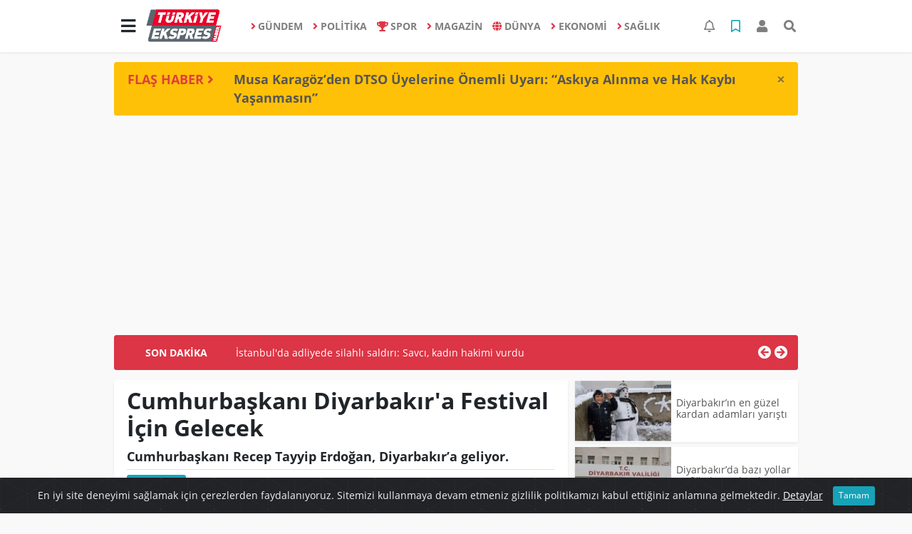

--- FILE ---
content_type: text/html; charset=UTF-8
request_url: https://www.turkiyeekspreshaber.com/diyarbakir/cumhurbaskani-diyarbakir-a-festival-icin-gelecek-h13652.html
body_size: 17501
content:
<!DOCTYPE html>
<html lang="tr">
<head>
  <meta charset="utf-8">
  <title>Cumhurbaşkanı Diyarbakır&#039;a Festival İçin Gelecek</title>
  <meta name="description" content="Cumhurbaşkanı Recep Tayyip Erdoğan, Diyarbakır&#039;a geliyor." />
  <meta name="keywords" content="DİYARBAKIR, Cumhurbaşkanı, Recep Tayyip Erdoğan, ak parti, akparti, festival, il başkanı" />
  <meta name="news_keywords" content="DİYARBAKIR, Cumhurbaşkanı, Recep Tayyip Erdoğan, ak parti, akparti, festival, il başkanı" />
  <link rel="manifest" href="https://www.turkiyeekspreshaber.com/_themes/hs-elegant/manifest.json">
    <meta name="author" content="Türkiye Ekspres Haber | Son Dakika | Güncel Haberin Adresi">
  <meta name="developer" content="Türkiye Ekspres Haber | Son Dakika | Güncel Haberin Adresi"/>
  <meta name="designer" content="Türkiye Ekspres Haber | Son Dakika | Güncel Haberin Adresi"/>
    <meta name="viewport" content="width=970, initial-scale=1, shrink-to-fit=no" />
  <meta name="theme-color" content="#dc3545"/>

    <meta http-equiv="refresh" content="240">
    <link rel="alternate" href="https://www.turkiyeekspreshaber.com/m/diyarbakir/cumhurbaskani-diyarbakir-a-festival-icin-gelecek-h13652.html" hreflang="tr" media="only screen and (max-width: 640px)"/>
  <link rel="canonical" href="https://www.turkiyeekspreshaber.com/diyarbakir/cumhurbaskani-diyarbakir-a-festival-icin-gelecek-h13652.html">

    <link rel="amphtml" href="https://www.turkiyeekspreshaber.com/amp/diyarbakir/cumhurbaskani-diyarbakir-a-festival-icin-gelecek-h13652.html">
  
  
      <link rel="shortcut icon" href="https://www.turkiyeekspreshaber.com/images/banner/favicon.ico">
    <style type="text/css">
    @import url('https://www.turkiyeekspreshaber.com/_themes/hs-elegant/style/main.min.css?v=1');
        @import url('https://www.turkiyeekspreshaber.com/_themes/hs-elegant/style/font/open-sans.css?v=1');
      </style>
  <meta property="og:site_name" content="Türkiye Ekspres Haber | Son Dakika | Güncel Haberin Adresi" />
<meta property="og:title" content="Cumhurbaşkanı Diyarbakır&#039;a Festival İçin Gelecek" />
<meta property="og:description" content="Cumhurbaşkanı Recep Tayyip Erdoğan, Diyarbakır&#039;a geliyor." />

<meta property="og:image" content="https://www.turkiyeekspreshaber.com/images/haberler/anamanset_resim/2022/09/erdogan1-G4VR_cover.jpg" />

<meta property="og:type" content="article" />
<meta property="og:url" content="https://www.turkiyeekspreshaber.com/diyarbakir/cumhurbaskani-diyarbakir-a-festival-icin-gelecek-h13652.html" />
<meta name="twitter:card" content="summary_large_image" /><meta property="og:title" content="Cumhurbaşkanı Diyarbakır&#039;a Festival İçin Gelecek" />
<meta name="twitter:url" content="http://www.turkiyeekspreshaber.com/diyarbakir/cumhurbaskani-diyarbakir-a-festival-icin-gelecek-h13652.html" />
<meta name="twitter:domain" content="https://www.turkiyeekspreshaber.com/" />
<meta name="twitter:site" content="Turkiyeekspres" />
<meta name="twitter:title" content="Cumhurbaşkanı Diyarbakır&#039;a Festival İçin Gelecek" />
<meta name="twitter:description" content="Cumhurbaşkanı Recep Tayyip Erdoğan, Diyarbakır’a geliyor." />
<meta name="twitter:image:src" content="https://www.turkiyeekspreshaber.com/images/haberler/2022/09/_7c9cc.jpg" />
<meta property="og:image:type" content="image/jpeg" />
<meta property="og:image:width" content="637" />
<meta property="og:image:height" content="332" />

<link rel="image_src" type="image/jpeg" href="https://www.turkiyeekspreshaber.com/images/haberler/2022/09/_7c9cc.jpg" />
  <meta name="dc.language" content="tr">
  <meta name="dc.source" content="https://www.turkiyeekspreshaber.com/">
  <meta name="dc.title" content="Cumhurbaşkanı Diyarbakır&#039;a Festival İçin Gelecek">
  <meta name="dc.keywords" content="DİYARBAKIR, Cumhurbaşkanı, Recep Tayyip Erdoğan, ak parti, akparti, festival, il başkanı">
  <meta name="dc.description" content="Cumhurbaşkanı Recep Tayyip Erdoğan, Diyarbakır&#039;a geliyor.">

  
  <link rel="dns-prefetch" href="//www.turkiyeekspreshaber.com">
  <link rel="dns-prefetch" href="//www.google-analytics.com">
  <link rel="dns-prefetch" href="//fonts.gstatic.com">
  <link rel="dns-prefetch" href="//mc.yandex.ru">
  <link rel="dns-prefetch" href="//fonts.googleapis.com">
  <link rel="dns-prefetch" href="//pagead2.googlesyndication.com">
  <link rel="dns-prefetch" href="//googleads.g.doubleclick.net">
  <link rel="dns-prefetch" href="//google.com">
  <link rel="dns-prefetch" href="//gstatic.com">
  <link rel="dns-prefetch" href="//connect.facebook.net">
  <link rel="dns-prefetch" href="//graph.facebook.com">
  <link rel="dns-prefetch" href="//linkedin.com">
  <link rel="dns-prefetch" href="//ap.pinterest.com">

  <!--[if lt IE 7]>      <html class="no-js lt-ie10 lt-ie9 lt-ie8 lt-ie7"> <![endif]-->
  <!--[if IE 7]>         <html class="no-js lt-ie10 lt-ie9 lt-ie8 ie7"> <![endif]-->
  <!--[if IE 8]>         <html class="no-js lt-ie10 lt-ie9 ie8"> <![endif]-->
  <!--[if IE 9]>         <html class="no-js lt-ie10 ie9"> <![endif]-->
  <!--[if gt IE 9]>      <html class="no-js gt-ie9"> <![endif]-->
  <!--[if !IE] <![IGNORE[--><!--[IGNORE[]]-->

<!-- Global site tag (gtag.js) - Google Analytics -->
<script async src="https://www.googletagmanager.com/gtag/js?id=G-MMZ9QJWDZR"></script>
<script>
  window.dataLayer = window.dataLayer || [];
  function gtag(){dataLayer.push(arguments);}
  gtag('js', new Date());
  gtag('config', 'G-MMZ9QJWDZR');
</script>
  <meta name="google-site-verification" content="5vMu3mwHuHMu5tBKkmDXDXH9cIExy7VA2qFqIrBFsPs" />
<meta name="yandex-verification" content="a1cb3968a2644c77" />      </head>

<body data-color="default" data-header="header-1">
        <nav id="navbar" class="navbar navbar-expand navbar-light bg-white sticky-top shadow-sm">
    <div class="container">
      <div class="dropdown">
        <a class="btn btn-lg" href="#" role="button" id="mega-menu" data-toggle="dropdown" aria-haspopup="true" aria-expanded="false">
          <i class="fa fa-bars fa-fx fa-lg"></i>
        </a>
        <div class="dropdown-menu mega-menu shadow-sm p-4" aria-labelledby="mega-menu">
      <div class="row">
              <a href="https://www.turkiyeekspreshaber.com/yasam" title="YAŞAM" class="col-4 mb-2 text-uppercase" target="_blank"><i class="mr-2 fas fa-angle-right fa-fw text-danger"></i>YAŞAM</a>
              <a href="https://www.turkiyeekspreshaber.com/bilim-ve-teknoloji" title="BİLİM VE TEKNOLOJİ" class="col-4 mb-2 text-uppercase" target="_blank"><i class="mr-2 fas fa-angle-right fa-fw text-danger"></i>BİLİM VE TEKNOLOJİ</a>
              <a href="https://www.turkiyeekspreshaber.com/egitim" title="EĞİTİM" class="col-4 mb-2 text-uppercase" target="_blank"><i class="mr-2 fas fa-angle-right fa-fw text-danger"></i>EĞİTİM</a>
              <a href="https://www.turkiyeekspreshaber.com/ozel-haber" title="ÖZEL HABER" class="col-4 mb-2 text-uppercase" target="_blank"><i class="mr-2 fas fa-angle-right fa-fw text-danger"></i>ÖZEL HABER</a>
              <a href="https://www.turkiyeekspreshaber.com/bolge-haberler" title="BÖLGE HABERLER" class="col-4 mb-2 text-uppercase" target="_blank"><i class="mr-2 fas fa-angle-right fa-fw text-danger"></i>BÖLGE HABERLER</a>
              <a href="https://www.turkiyeekspreshaber.com/asayis" title="ASAYİŞ" class="col-4 mb-2 text-uppercase" target="_blank"><i class="mr-2 fas fa-angle-right fa-fw text-danger"></i>ASAYİŞ</a>
              <a href="https://www.turkiyeekspreshaber.com/genel" title="GENEL" class="col-4 mb-2 text-uppercase" target="_blank"><i class="mr-2 fas fa-angle-right fa-fw text-danger"></i>GENEL</a>
              <a href="https://www.turkiyeekspreshaber.com/yerel" title="YEREL" class="col-4 mb-2 text-uppercase" target="_blank"><i class="mr-2 fas fa-angle-right fa-fw text-danger"></i>YEREL</a>
              <a href="https://www.turkiyeekspreshaber.com/kultur-sanat" title="KÜLTÜR SANAT" class="col-4 mb-2 text-uppercase" target="_blank"><i class="mr-2 fas fa-angle-right fa-fw text-danger"></i>KÜLTÜR SANAT</a>
              <a href="https://www.turkiyeekspreshaber.com/cevre" title="ÇEVRE" class="col-4 mb-2 text-uppercase" target="_blank"><i class="mr-2 fas fa-angle-right fa-fw text-danger"></i>ÇEVRE</a>
              <a href="https://www.turkiyeekspreshaber.com/dizi" title="DİZİ" class="col-4 mb-2 text-uppercase" target="_blank"><i class="mr-2 fas fa-angle-right fa-fw text-danger"></i>DİZİ</a>
              <a href="https://www.turkiyeekspreshaber.com/film" title="FİLM" class="col-4 mb-2 text-uppercase" target="_blank"><i class="mr-2 fas fa-angle-right fa-fw text-danger"></i>FİLM</a>
              <a href="https://www.turkiyeekspreshaber.com/yemek" title="YEMEK" class="col-4 mb-2 text-uppercase" target="_blank"><i class="mr-2 fas fa-angle-right fa-fw text-danger"></i>YEMEK</a>
              <a href="https://www.turkiyeekspreshaber.com/malatya" title="Malatya" class="col-4 mb-2 text-uppercase" target="_blank"><i class="mr-2 fas fa-angle-right fa-fw text-danger"></i>Malatya</a>
              <a href="https://www.turkiyeekspreshaber.com/emlak" title="EMLAK" class="col-4 mb-2 text-uppercase" target="_blank"><i class="mr-2 fas fa-home fa-fw text-danger"></i>EMLAK</a>
              <a href="https://www.turkiyeekspreshaber.com/astroloji" title="Astroloji" class="col-4 mb-2 text-uppercase" target="_blank"><i class="mr-2 fas fa-angle-right fa-fw text-danger"></i>Astroloji</a>
              <a href="https://www.turkiyeekspreshaber.com/oyun" title="Oyun" class="col-4 mb-2 text-uppercase" target="_blank"><i class="mr-2 fas fa-gamepad fa-fw text-danger"></i>Oyun</a>
              <a href="https://www.turkiyeekspreshaber.com/samsun" title="Samsun" class="col-4 mb-2 text-uppercase" target="_blank"><i class="mr-2 fas fa-angle-right fa-fw text-danger"></i>Samsun</a>
              <a href="https://www.turkiyeekspreshaber.com/diyarbakir" title="Diyarbakır" class="col-4 mb-2 text-uppercase" target="_blank"><i class="mr-2 fas fa-angle-right fa-fw text-danger"></i>Diyarbakır</a>
              <a href="https://www.turkiyeekspreshaber.com/izmir" title="İzmir" class="col-4 mb-2 text-uppercase" target="_blank"><i class="mr-2 fas fa-angle-right fa-fw text-danger"></i>İzmir</a>
              <a href="https://www.turkiyeekspreshaber.com/otomobil" title="Otomobil" class="col-4 mb-2 text-uppercase" target="_blank"><i class="mr-2 fas fa-angle-right fa-fw text-danger"></i>Otomobil</a>
              <a href="https://www.turkiyeekspreshaber.com/bilim-teknoloji" title="Bilim, Teknoloji" class="col-4 mb-2 text-uppercase" target="_blank"><i class="mr-2 fas fa-angle-right fa-fw text-danger"></i>Bilim, Teknoloji</a>
              <a href="https://www.turkiyeekspreshaber.com/haberde-insan" title="HABERDE İNSAN" class="col-4 mb-2 text-uppercase" target="_blank"><i class="mr-2 fas fa-angle-right fa-fw text-danger"></i>HABERDE İNSAN</a>
          </div>
  <div class="dropdown-divider mt-2 mb-3"></div>
    <div class="row">
    <a href="https://www.turkiyeekspreshaber.com/" class="col-4 mb-1" title="Ana Sayfa" target="_blank">
      <i class="fas fa-angle-right fa-fw text-danger"></i> Ana Sayfa    </a>
                        <a href="https://www.turkiyeekspreshaber.com/webtv" class="col-4 mb-1" title="Video Galeri" target="_blank">
      <i class="fas fa-angle-right fa-fw text-danger"></i> Video Galeri    </a>
            <a href="https://www.turkiyeekspreshaber.com/galeri" class="col-4 mb-1" title="Foto Galeri" target="_blank">
      <i class="fas fa-angle-right fa-fw text-danger"></i> Foto Galeri    </a>
                        <a href="https://www.turkiyeekspreshaber.com/anketler.html" class="col-4 mb-1" title="Anketler" target="_blank">
      <i class="fas fa-angle-right fa-fw text-danger"></i> Anketler    </a>
                <a href="https://www.turkiyeekspreshaber.com/kunye.html" class="col-4 mb-1" title="Künye" target="_blank">
      <i class="fas fa-angle-right fa-fw text-danger"></i> Künye    </a>
    <a href="https://www.turkiyeekspreshaber.com/iletisim.html" class="col-4 mb-1" title="İletişim" target="_blank">
      <i class="fas fa-angle-right fa-fw text-danger"></i> İletişim    </a>
    <a href="https://www.turkiyeekspreshaber.com/sitene-ekle.html" class="col-4 mb-1" title="Sitene Ekle" target="_blank">
      <i class="fas fa-angle-right fa-fw text-danger"></i> Sitene Ekle    </a>
        <a href="https://www.turkiyeekspreshaber.com/kunye.html" class="col-4 mb-1" title="Gizlilik Politikası" target="_blank">
      <i class="fas fa-angle-right fa-fw text-danger"></i> Gizlilik Politikası    </a>
          </div>
</div>
      </div>
      <a class="navbar-brand" href="https://www.turkiyeekspreshaber.com/"><img src="https://www.turkiyeekspreshaber.com/images/banner/logo-190-90.png" alt="Cumhurbaşkanı Diyarbakır&#039;a Festival İçin Gelecek" class="img-fluid"></a>
              <ul class="navbar-nav mx-auto">
                      <li class="nav-item">
              <a class="nav-link font-weight-bold text-uppercase" href="https://www.turkiyeekspreshaber.com/gundem" title="GÜNDEM" target="_blank">
                <i class="fas fa-angle-right text-danger mr-1"></i>GÜNDEM              </a>
            </li>
                      <li class="nav-item">
              <a class="nav-link font-weight-bold text-uppercase" href="https://www.turkiyeekspreshaber.com/politika" title="POLİTİKA" target="_blank">
                <i class="fas fa-angle-right text-danger mr-1"></i>POLİTİKA              </a>
            </li>
                      <li class="nav-item">
              <a class="nav-link font-weight-bold text-uppercase" href="https://www.turkiyeekspreshaber.com/spor" title="SPOR" target="_blank">
                <i class="fas fa-trophy text-danger mr-1"></i>SPOR              </a>
            </li>
                      <li class="nav-item">
              <a class="nav-link font-weight-bold text-uppercase" href="https://www.turkiyeekspreshaber.com/magazin" title="MAGAZİN" target="_blank">
                <i class="fas fa-angle-right text-danger mr-1"></i>MAGAZİN              </a>
            </li>
                      <li class="nav-item">
              <a class="nav-link font-weight-bold text-uppercase" href="https://www.turkiyeekspreshaber.com/dunya" title="DÜNYA" target="_blank">
                <i class="fas fa-globe text-danger mr-1"></i>DÜNYA              </a>
            </li>
                      <li class="nav-item">
              <a class="nav-link font-weight-bold text-uppercase" href="https://www.turkiyeekspreshaber.com/ekonomi" title="EKONOMİ" target="_blank">
                <i class="fas fa-angle-right text-danger mr-1"></i>EKONOMİ              </a>
            </li>
                      <li class="nav-item">
              <a class="nav-link font-weight-bold text-uppercase" href="https://www.turkiyeekspreshaber.com/saglik" title="SAĞLIK" target="_blank">
                <i class="fas fa-angle-right text-danger mr-1"></i>SAĞLIK              </a>
            </li>
                  </ul>
            <ul class="navbar-nav ml-auto">
        <li class="nav-item btn-group">
  <a class="nav-link btn btn-lg ml-2" href="#" data-toggle="dropdown" aria-haspopup="true" aria-expanded="false">
    <div class="badge badge-danger rounded-circle position-absolute" id="notifyCount" style="display:none"></div>
    <i class="far fa-bell fa-fx"></i>
  </a>
  <div class="dropdown-menu dropdown-menu-right shadow-sm" id="notifyItems">
    <h6 class="text-center pt-2 text-danger font-weight-bold text-uppercase">Bildirimler</h6>
    <div class="items">
      <div class="text-danger text-center">Henüz bir bildirim bulunmuyor!</div>
    </div>
    <a href="https://www.turkiyeekspreshaber.com/hesabim.html" class="btn btn-block btn-light btn-sm m-1 text-secondary">Tüm Bildirimler</a>
  </div>
</li>
        <li class="nav-item btn-group">
  <a class="nav-link btn btn-lg ml-2" href="#" data-toggle="dropdown" aria-haspopup="true" aria-expanded="false">
    <i class="far fa-bookmark fa-fx text-info"></i>
  </a>
  <div class="dropdown-menu dropdown-menu-right shadow-sm" id="savedItems">
    <h6 class="text-center pt-2 text-info font-weight-bold text-uppercase">Kaydettiklerim</h6>
    <div class="items">
      <div class="text-danger text-center">Henüz kaydedilmiş bir içerik bulunmuyor!</div>
    </div>
    <a href="https://www.turkiyeekspreshaber.com/hesabim.html" class="btn btn-block btn-light btn-sm m-1 text-secondary">Tüm Kaydettiklerim</a>
  </div>
</li>
        <li class="nav-item" id="memberArea"></li>
        <li class="nav-item"><a href="javascript:;" id="searchOpenButton" class="nav-link btn btn-lg ml-2"><i class="fas fa-search fa-fx"></i></a></li>
      </ul>
    </div>
  </nav>
        <div id="left-ad" data-name="tb_block"         style="width:160px;height:600px;" >
                        <p style="width:160px;"><script async src="https://pagead2.googlesyndication.com/pagead/js/adsbygoogle.js?client=ca-pub-5345982044727102" crossorigin="anonymous"></script><!-- Esnek Reklam --><ins class="adsbygoogle" style="display:block" data-ad-client="ca-pub-5345982044727102" data-ad-slot="6005053802" data-ad-format="auto" data-full-width-responsive="true"></ins><script> (adsbygoogle = window.adsbygoogle || []).push({});</script></p>                                                                                            </div>
    <div id="right-ad" data-name="tb_block"         >
                                                                                                                                                    </div>
    <main class="container">
        <!-- FLASH ALERT -->
<div id="flash-alert" class="alert alert-dismissible my-3 fade d-none bg-warning" data-flash="fh25875"
    role="alert">
    <div class="row">
        <div class="col-2 blink-text lead font-weight-bold text-danger text-uppercase">Flaş Haber <i
                class="fa fa-angle-right fa-fx"></i></div>
        <a href="https://www.turkiyeekspreshaber.com/diyarbakir/musa-karagozden-dtso-uyelerine-onemli-uyari-askiya-alinma-h25875.html" title="Musa Karagöz’den DTSO Üyelerine Önemli Uyarı: “Askıya Alınma ve Hak Kaybı Yaşanmasın”"
            class="col-10 lead text-left font-weight-bold"  target="_blank"
            >Musa Karagöz’den DTSO Üyelerine Önemli Uyarı: “Askıya Alınma ve Hak Kaybı Yaşanmasın”</a>
    </div>
    <button type="button" class="close" data-dismiss="alert" aria-label="Close">
        <span aria-hidden="true">&times;</span>
    </button>
</div>
<div class="my-2 text-center " data-name="tb_block" data-field="139"><script async src="https://pagead2.googlesyndication.com/pagead/js/adsbygoogle.js?client=ca-pub-5345982044727102" crossorigin="anonymous"></script><!-- Esnek Reklam --><ins class="adsbygoogle" style="display:block" data-ad-client="ca-pub-5345982044727102" data-ad-slot="6005053802" data-ad-format="auto" data-full-width-responsive="true"></ins><script> (adsbygoogle = window.adsbygoogle || []).push({});</script></div><!-- SON DAKİKA -->
<div id="last-minute" class="my-3 bg-danger p-3 rounded">
    <div class="row">
        <div class="col-2 font-weight-bold text-center text-white text-uppercase">Son Dakika</div>
        <div class="col-8">
            <div id="last-minute-slide" class="carousel slide vert" data-ride="carousel">
                <div class="carousel-inner">
                                        <div class="carousel-item active">
                        <a href="https://www.turkiyeekspreshaber.com/gundem/istanbul-da-adliyede-silahli-saldiri-savci-kadin-hakimi-h25918.html" title="İstanbul&#039;da adliyede silahlı saldırı: Savcı, kadın hakimi vurdu"
                            class="text-white"  target="_blank"
                            >İstanbul&#039;da adliyede silahlı saldırı: Savcı, kadın hakimi vurdu</a>
                    </div>
                                        <div class="carousel-item">
                        <a href="https://www.turkiyeekspreshaber.com/diyarbakir/musa-karagozden-dtso-uyelerine-onemli-uyari-askiya-alinma-h25875.html" title="Musa Karagöz’den DTSO Üyelerine Önemli Uyarı: “Askıya Alınma ve Hak Kaybı Yaşanmasın”"
                            class="text-white"  target="_blank"
                            >Musa Karagöz’den DTSO Üyelerine Önemli Uyarı: “Askıya Alınma ve Hak Kaybı Yaşanmasın”</a>
                    </div>
                                        <div class="carousel-item">
                        <a href="https://www.turkiyeekspreshaber.com/bilim-ve-teknoloji/yapay-zek-dunyayi-karanliga-surukleyebilir-h25770.html" title="Yapay zekâ dünyayı karanlığa sürükleyebilir"
                            class="text-white"  target="_blank"
                            >Yapay zekâ dünyayı karanlığa sürükleyebilir</a>
                    </div>
                                        <div class="carousel-item">
                        <a href="https://www.turkiyeekspreshaber.com/gundem/gullu-nun-olumune-iliskin-oglu-ifadeye-cagrildi-h25661.html" title="Güllü&#039;nün ölümüne ilişkin oğlu ifadeye çağrıldı"
                            class="text-white"  target="_blank"
                            >Güllü&#039;nün ölümüne ilişkin oğlu ifadeye çağrıldı</a>
                    </div>
                                        <div class="carousel-item">
                        <a href="https://www.turkiyeekspreshaber.com/ekonomi/son-dakika-tcmb-aralik-2025-politika-faizini-yuzde-38e-dusurdu-h25615.html" title="SON DAKİKA: TCMB, Aralık 2025 politika faizini yüzde 38’e düşürdü"
                            class="text-white"  target="_blank"
                            >SON DAKİKA: TCMB, Aralık 2025 politika faizini yüzde 38’e düşürdü</a>
                    </div>
                                        <div class="carousel-item">
                        <a href="https://www.turkiyeekspreshaber.com/gundem/balikesir-de-49-buyuklugunde-deprem-3-h25613.html" title="Balıkesir&#039;de 4.9 büyüklüğünde deprem"
                            class="text-white"  target="_blank"
                            >Balıkesir&#039;de 4.9 büyüklüğünde deprem</a>
                    </div>
                                        <div class="carousel-item">
                        <a href="https://www.turkiyeekspreshaber.com/gundem/antalya-da-49-buyuklugunde-deprem-h25588.html" title="Antalya&#039;da 4.9 büyüklüğünde deprem"
                            class="text-white"  target="_blank"
                            >Antalya&#039;da 4.9 büyüklüğünde deprem</a>
                    </div>
                                        <div class="carousel-item">
                        <a href="https://www.turkiyeekspreshaber.com/ekonomi/son-dakika-tuik-kasim-2025-enflasyon-rakamlarini-acikladi-2-h25531.html" title="SON DAKİKA: TÜİK, Kasım 2025 enflasyon rakamlarını açıkladı"
                            class="text-white"  target="_blank"
                            >SON DAKİKA: TÜİK, Kasım 2025 enflasyon rakamlarını açıkladı</a>
                    </div>
                                        <div class="carousel-item">
                        <a href="https://www.turkiyeekspreshaber.com/ekonomi/ticaret-bakanligi-2025-yilinin-ilk-yarisinda-ihracatta-illerin-h25509.html" title="Ticaret Bakanlığı 2025 yılının ilk yarısında ihracatta ‘İllerin Performansı&#039;nı çıkardı"
                            class="text-white"  target="_blank"
                            >Ticaret Bakanlığı 2025 yılının ilk yarısında ihracatta ‘İllerin Performansı&#039;nı çıkardı</a>
                    </div>
                                        <div class="carousel-item">
                        <a href="https://www.turkiyeekspreshaber.com/gundem/ak-parti-den-imrali-aciklamasi-ziyarete-olumlu-bakiyoruz-h25405.html" title="AK Parti&#039;den İmralı açıklaması: Ziyarete olumlu bakıyoruz"
                            class="text-white"  target="_blank"
                            >AK Parti&#039;den İmralı açıklaması: Ziyarete olumlu bakıyoruz</a>
                    </div>
                                    </div>
            </div>
        </div>
        <div class="col-2 text-right">
            <a class="prev text-light" href="#last-minute-slide" data-slide="prev">
                <i class="fa fa-arrow-circle-left fa-lg"></i>
            </a>
            <a class="next text-light" href="#last-minute-slide" data-slide="next">
                <i class="fa fa-arrow-circle-right fa-lg"></i>
            </a>
        </div>
    </div>
</div>
                <!-- SIDEBAR İÇEREN İKİ SÜTUNLU BÖLÜM -->
        <div id="double-section" class="my-3 mb-0">
            <div class="row">
                <div class="col-8">
                                                            <div id="infinityContainer">
    <div class="inf_append current_news" news_id="13652" data-title="Cumhurbaşkanı Diyarbakır&#039;a Festival İçin Gelecek"
        data-path="aHR0cDovL3d3dy50dXJraXllZWtzcHJlc2hhYmVyLmNvbS9kaXlhcmJha2lyL2N1bWh1cmJhc2thbmktZGl5YXJiYWtpci1hLWZlc3RpdmFsLWljaW4tZ2VsZWNlay1oMTM2NTIuaHRtbA==">
                <div id="news-detail" class="card shadow-sm mb-3">
            <div class="card-header bg-white">
                <h1 class="card-title">Cumhurbaşkanı Diyarbakır&#039;a Festival İçin Gelecek</h1>
                                <h2 class="lead" style="font-weight: bold;">
                    Cumhurbaşkanı Recep Tayyip Erdoğan, Diyarbakır’a geliyor.                </h2>
                                <div class="border-top pt-2 text-secondary">
                    <a href="https://www.turkiyeekspreshaber.com/diyarbakir" title="Diyarbakır"
                        class="btn btn-info btn-sm text-white text-uppercase">Diyarbakır</a>
                    <i class="far fa-clock fa-fx text-info pl-3"></i> 27.09.2022, 15:29                                        <i class="far fa-edit fa-fx text-info pl-3"></i> 05.10.2022, 16:24                                        
                                    </div>
            </div>
                        <div class="position-relative mb-2">
            <img class="img-fluid lazyload" src="https://www.turkiyeekspreshaber.com/_themes/hs-elegant/images/space.png"
                data-src="https://www.turkiyeekspreshaber.com/images/haberler/2022/09/_7c9cc.jpg" alt="Cumhurbaşkanı Diyarbakır&#039;a Festival İçin Gelecek" width="100%">
                            </div>
                                    <div class="card-body">
                <div class="social-buttons">
  <a href="javascript:;" data-platform-name="facebook" class="btn btn-primary btn-sm"><i class="fab fa-facebook-f"></i></a>
  <a href="javascript:;" data-platform-name="twitter" class="btn btn-info btn-sm"><i class="fab fa-twitter"></i></a>
  <a href="javascript:;" data-platform-name="linkedin" class="btn btn-primary btn-sm"><i class="fab fa-linkedin-in"></i></a>
  <a href="javascript:;" data-platform-name="pinterest" class="btn btn-danger btn-sm"><i class="fab fa-pinterest-p"></i></a>
  <a href="javascript:;" data-platform-name="whatsapp" class="btn btn-success btn-sm"><i class="fab fa-whatsapp"></i></a>
  <a href="javascript:;" data-platform-name="email" class="btn btn-dark btn-sm"><i class="far fa-envelope"></i></a>
      <a href="javascript:;" data-platform-name="print" class="btn btn-dark btn-sm"><i class="fas fa-print"></i></a>
      <a href="javascript:;" style="display:none;" data-platform-name="save" class="btn btn-info btn-sm text-uppercase save-unsave-button"><i class="far fa-bookmark pr-1"></i> Kaydet</a>
        <div class="float-right btn-group" role="group">
      <a href="javascript:;" onclick="textDown(13652)" class="btn btn-secondary btn-sm">A<sup>-</sup></a>
      <a href="javascript:;" onclick="textUp(13652)"class="btn btn-secondary btn-sm">A<sup>+</sup></a>
    </div>
  </div>
                                <div id="article-text" class="mt-4" data-text-id="13652">
                    <div class="my-2 text-center float-left w-50 mr-4" data-name="tb_block" data-field="131"><script async src="https://pagead2.googlesyndication.com/pagead/js/adsbygoogle.js?client=ca-pub-5345982044727102" crossorigin="anonymous"></script><!-- Esnek Reklam --><ins class="adsbygoogle" style="display:block" data-ad-client="ca-pub-5345982044727102" data-ad-slot="6005053802" data-ad-format="auto" data-full-width-responsive="true"></ins><script> (adsbygoogle = window.adsbygoogle || []).push({});</script></div>                                        <p style="margin-bottom:.0001pt"><span style="font-size:14px;"><span style="font-family:Arial,Helvetica,sans-serif;"><strong><span style="line-height:115%"><span style="line-height:115%"><strong class="klink">Cumhurbaşkanı</strong> Erdoğan’ın 8-16 Ekim’de düzenlenecek “Sur Yolu Kültür <strong class="klink">Festival</strong>i’ne katılmak üzere Diyarbakır’a geleceği öğrenildi. Erdoğan’ın AK Parti Diyarbakır İl Başkanı M. Şerif Aydın’ın daveti üzerine festivale katılacağı belirtildi.</span></span></strong></span></span></p>

<p style="margin-bottom:.0001pt"></p><div class="p_ad"></div>

<p style="margin-bottom:.0001pt"><span style="font-size:14px;"><span style="font-family:Arial,Helvetica,sans-serif;"><span style="line-height:115%"><span style="line-height:115%">Aydın, “AK Parti Genişletilmiş İl Başkanları toplantısında Cumhurbaşkanımızı Diyarbakır’a davet ettim. Davetimizi kırmayarak, katılacağını söyledi. Bu bizi mutlu etti” dedi.</span></span></span></span></p></p>                </div>
                                                                                            </div>
                        <div class="card-footer bg-white text-secondary">
                <div class="news-tags">
                                        <a href="https://www.turkiyeekspreshaber.com/haberleri/D%C4%B0YARBAKIR" title="DİYARBAKIR"
                         target="_blank"                         class="btn btn-outline-secondary btn-sm mb-2">#DİYARBAKIR</a>
                                        <a href="https://www.turkiyeekspreshaber.com/haberleri/Cumhurba%C5%9Fkan%C4%B1" title="Cumhurbaşkanı"
                         target="_blank"                         class="btn btn-outline-secondary btn-sm mb-2">#Cumhurbaşkanı</a>
                                        <a href="https://www.turkiyeekspreshaber.com/haberleri/Recep+Tayyip+Erdo%C4%9Fan" title="Recep Tayyip Erdoğan"
                         target="_blank"                         class="btn btn-outline-secondary btn-sm mb-2">#Recep Tayyip Erdoğan</a>
                                        <a href="https://www.turkiyeekspreshaber.com/haberleri/ak+parti" title="ak parti"
                         target="_blank"                         class="btn btn-outline-secondary btn-sm mb-2">#ak parti</a>
                                        <a href="https://www.turkiyeekspreshaber.com/haberleri/akparti" title="akparti"
                         target="_blank"                         class="btn btn-outline-secondary btn-sm mb-2">#akparti</a>
                                        <a href="https://www.turkiyeekspreshaber.com/haberleri/festival" title="festival"
                         target="_blank"                         class="btn btn-outline-secondary btn-sm mb-2">#festival</a>
                                        <a href="https://www.turkiyeekspreshaber.com/haberleri/il+ba%C5%9Fkan%C4%B1" title="il başkanı"
                         target="_blank"                         class="btn btn-outline-secondary btn-sm mb-2">#il başkanı</a>
                                    </div>
            </div>
                    </div>
        <div id="comments" class="card shadow-sm mb-3 comments">
  <div class="card-body">
    <div class="widget-title first-word text-info mb-3 text-uppercase">
      Yorumlar (0)
    </div>
            <div class="alert alert-info">
        Yorum yapabilmek için lütfen <a href="https://www.turkiyeekspreshaber.com/login.html"><b>üye girişi</b></a> yapınız!      </div>
            </div>
</div>
                <div id="recommended-news" class="card shadow-sm mb-3">
            <div class="card-body">
                <div class="widget-title first-word text-info mb-3 text-uppercase">
                    Bunlara Göz Atmadan Geçmeyin                </div>
                <div class="row">
                                        <div class="col-4">
                        <a href="https://www.turkiyeekspreshaber.com/spor/rafa-silva-besiktas-tan-neden-ayrildigini-imza-toreninde-h26016.html" title="Rafa Silva, Beşiktaş&#039;tan neden ayrıldığını imza töreninde açıkladı"
                             target="_blank" >
                            <img class="img-fluid mb-2 lazyload" src="https://www.turkiyeekspreshaber.com/_themes/hs-elegant/images/space.png"
                                data-src="https://www.turkiyeekspreshaber.com/images/resize/95/194x116/haberler/2026/01/rafa_silva_besiktas_tan_neden_ayrildigini_imza_toreninde_acikladi_h26016_eadbe.jpeg" alt="Rafa Silva, Beşiktaş&#039;tan neden ayrıldığını imza töreninde açıkladı">
                        </a>
                        <h6>
                            <a href="https://www.turkiyeekspreshaber.com/spor/rafa-silva-besiktas-tan-neden-ayrildigini-imza-toreninde-h26016.html" title="Rafa Silva, Beşiktaş&#039;tan neden ayrıldığını imza töreninde açıkladı"
                                 target="_blank" >
                                Rafa Silva, Beşiktaş&#039;tan neden ayrıldığını imza töreninde açıkladı                            </a>
                        </h6>
                    </div>
                                        <div class="col-4">
                        <a href="https://www.turkiyeekspreshaber.com/spor/galatasaray-noa-lang-i-istanbul-a-getirdi-h26012.html" title="Galatasaray, Noa Lang&#039;ı İstanbul&#039;a getirdi"
                             target="_blank" >
                            <img class="img-fluid mb-2 lazyload" src="https://www.turkiyeekspreshaber.com/_themes/hs-elegant/images/space.png"
                                data-src="https://www.turkiyeekspreshaber.com/images/resize/95/194x116/haberler/2026/01/galatasaray_noa_lang_i_istanbul_a_getirdi_h26012_abdfd.jpeg" alt="Galatasaray, Noa Lang&#039;ı İstanbul&#039;a getirdi">
                        </a>
                        <h6>
                            <a href="https://www.turkiyeekspreshaber.com/spor/galatasaray-noa-lang-i-istanbul-a-getirdi-h26012.html" title="Galatasaray, Noa Lang&#039;ı İstanbul&#039;a getirdi"
                                 target="_blank" >
                                Galatasaray, Noa Lang&#039;ı İstanbul&#039;a getirdi                            </a>
                        </h6>
                    </div>
                                        <div class="col-4">
                        <a href="https://www.turkiyeekspreshaber.com/spor/fenerbahce-ve-juventus-en-nesyri-transferi-icin-anlasmaya-vardi-h26022.html" title="Fenerbahçe ve Juventus, En-Nesyri transferi için anlaşmaya vardı"
                             target="_blank" >
                            <img class="img-fluid mb-2 lazyload" src="https://www.turkiyeekspreshaber.com/_themes/hs-elegant/images/space.png"
                                data-src="https://www.turkiyeekspreshaber.com/images/resize/95/194x116/haberler/2026/01/fenerbahce_ve_juventus_en_nesyri_transferi_icin_anlasmaya_vardi_h26022_18992.jpeg" alt="Fenerbahçe ve Juventus, En-Nesyri transferi için anlaşmaya vardı">
                        </a>
                        <h6>
                            <a href="https://www.turkiyeekspreshaber.com/spor/fenerbahce-ve-juventus-en-nesyri-transferi-icin-anlasmaya-vardi-h26022.html" title="Fenerbahçe ve Juventus, En-Nesyri transferi için anlaşmaya vardı"
                                 target="_blank" >
                                Fenerbahçe ve Juventus, En-Nesyri transferi için anlaşmaya vardı                            </a>
                        </h6>
                    </div>
                                    </div>
            </div>
        </div>
        <div class="my-2 text-center " data-name="tb_block" data-field="139"><script async src="https://pagead2.googlesyndication.com/pagead/js/adsbygoogle.js?client=ca-pub-5345982044727102" crossorigin="anonymous"></script><!-- Esnek Reklam --><ins class="adsbygoogle" style="display:block" data-ad-client="ca-pub-5345982044727102" data-ad-slot="6005053802" data-ad-format="auto" data-full-width-responsive="true"></ins><script> (adsbygoogle = window.adsbygoogle || []).push({});</script></div>                        <div class="page-load-status">
            <div class="loader-ellips infinite-scroll-request" style="display: none;">
                <span class="loader-ellips__dot"></span>
                <span class="loader-ellips__dot"></span>
                <span class="loader-ellips__dot"></span>
                <span class="loader-ellips__dot"></span>
            </div>
        </div>
        <a href="https://www.turkiyeekspreshaber.com/genel/mavi-listeden-diyarbakir-ticaret-ve-sanayi-odasi-dtso-baskan-adayi-h13653.html" class="sonrakiHaber"></a>
                    </div>
</div>
                                    </div>
                <!-- Sidebar solundaki ana bölüm bitti -->
                <!-- SIDEBAR BOLUMU -->
                <div class="col-4">
                                        <!-- İLGİLİ HABERLER -->
<div id="similar-news" class="mb-3">
    <div class="media bg-white shadow-sm mb-2">
    <a href="https://www.turkiyeekspreshaber.com/diyarbakir/diyarbakirin-en-guzel-kardan-adamlari-yaristi-h26031.html" title="Diyarbakır’ın en güzel kardan adamları yarıştı" target="_blank">
      <img alt="Diyarbakır’ın en güzel kardan adamları yarıştı" class="img-fluid align-self-center lazyload" src="https://www.turkiyeekspreshaber.com/_themes/hs-elegant/images/space.png" data-src="https://www.turkiyeekspreshaber.com/images/resize/95/135x87/haberler/thumbs/2026/01/diyarbakirin_en_guzel_kardan_adamlari_yaristi_h26031_aa3be.jpeg">
    </a>
    <div class="media-body align-self-center p-2">
      <h6>
        <a href="https://www.turkiyeekspreshaber.com/diyarbakir/diyarbakirin-en-guzel-kardan-adamlari-yaristi-h26031.html" title="Diyarbakır’ın en güzel kardan adamları yarıştı" target="_blank">
          Diyarbakır’ın en güzel kardan adamları yarıştı        </a>
      </h6>
    </div>
  </div>
    <div class="media bg-white shadow-sm mb-2">
    <a href="https://www.turkiyeekspreshaber.com/diyarbakir/diyarbakirda-bazi-yollar-trafige-kapatilacak-h26020.html" title="Diyarbakır’da bazı yollar trafiğe kapatılacak" target="_blank">
      <img alt="Diyarbakır’da bazı yollar trafiğe kapatılacak" class="img-fluid align-self-center lazyload" src="https://www.turkiyeekspreshaber.com/_themes/hs-elegant/images/space.png" data-src="https://www.turkiyeekspreshaber.com/images/resize/95/135x87/haberler/thumbs/2026/01/diyarbakirda_bazi_yollar_trafige_kapatilacak_h26020_7005f.jpeg">
    </a>
    <div class="media-body align-self-center p-2">
      <h6>
        <a href="https://www.turkiyeekspreshaber.com/diyarbakir/diyarbakirda-bazi-yollar-trafige-kapatilacak-h26020.html" title="Diyarbakır’da bazı yollar trafiğe kapatılacak" target="_blank">
          Diyarbakır’da bazı yollar trafiğe kapatılacak        </a>
      </h6>
    </div>
  </div>
    <div class="media bg-white shadow-sm mb-2">
    <a href="https://www.turkiyeekspreshaber.com/diyarbakir/diyarbakir-da-ambulans-devrildi-3-yarali-h26019.html" title="Diyarbakır&#039;da ambulans devrildi: 3 yaralı" target="_blank">
      <img alt="Diyarbakır&#039;da ambulans devrildi: 3 yaralı" class="img-fluid align-self-center lazyload" src="https://www.turkiyeekspreshaber.com/_themes/hs-elegant/images/space.png" data-src="https://www.turkiyeekspreshaber.com/images/resize/95/135x87/haberler/thumbs/2026/01/diyarbakir_da_ambulans_devrildi_3_yarali_h26019_1e39c.jpeg">
    </a>
    <div class="media-body align-self-center p-2">
      <h6>
        <a href="https://www.turkiyeekspreshaber.com/diyarbakir/diyarbakir-da-ambulans-devrildi-3-yarali-h26019.html" title="Diyarbakır&#039;da ambulans devrildi: 3 yaralı" target="_blank">
          Diyarbakır&#039;da ambulans devrildi: 3 yaralı        </a>
      </h6>
    </div>
  </div>
    <div class="media bg-white shadow-sm mb-2">
    <a href="https://www.turkiyeekspreshaber.com/diyarbakir/diyarbakir-da-zincirleme-kaza-2-yarali-h25996.html" title="Diyarbakır&#039;da zincirleme kaza: 2 yaralı" target="_blank">
      <img alt="Diyarbakır&#039;da zincirleme kaza: 2 yaralı" class="img-fluid align-self-center lazyload" src="https://www.turkiyeekspreshaber.com/_themes/hs-elegant/images/space.png" data-src="https://www.turkiyeekspreshaber.com/images/resize/95/135x87/haberler/thumbs/2026/01/diyarbakir_da_zincirleme_kaza_2_yarali_h25996_71578.jpeg">
    </a>
    <div class="media-body align-self-center p-2">
      <h6>
        <a href="https://www.turkiyeekspreshaber.com/diyarbakir/diyarbakir-da-zincirleme-kaza-2-yarali-h25996.html" title="Diyarbakır&#039;da zincirleme kaza: 2 yaralı" target="_blank">
          Diyarbakır&#039;da zincirleme kaza: 2 yaralı        </a>
      </h6>
    </div>
  </div>
    <div class="media bg-white shadow-sm">
    <a href="https://www.turkiyeekspreshaber.com/diyarbakir/diyarbakirda-tir-ile-otomobil-carpisti-2-yarali-h25985.html" title="Diyarbakır’da Tır ile otomobil çarpıştı: 2 yaralı" target="_blank">
      <img alt="Diyarbakır’da Tır ile otomobil çarpıştı: 2 yaralı" class="img-fluid align-self-center lazyload" src="https://www.turkiyeekspreshaber.com/_themes/hs-elegant/images/space.png" data-src="https://www.turkiyeekspreshaber.com/images/resize/95/135x87/haberler/thumbs/2026/01/diyarbakirda_tir_ile_otomobil_carpisti_2_yarali_h25985_15608.jpeg">
    </a>
    <div class="media-body align-self-center p-2">
      <h6>
        <a href="https://www.turkiyeekspreshaber.com/diyarbakir/diyarbakirda-tir-ile-otomobil-carpisti-2-yarali-h25985.html" title="Diyarbakır’da Tır ile otomobil çarpıştı: 2 yaralı" target="_blank">
          Diyarbakır’da Tır ile otomobil çarpıştı: 2 yaralı        </a>
      </h6>
    </div>
  </div>
  </div>
<!-- HAVA DURUMU -->
<div id="weather-widget" class="mb-3">
  <div class="card shadow-sm bg-info">
    <div class="card-body">
      <div class="row">
        <div class="col-6 weather-degree text-light" data-name="weather-degree">
          <i class="wi wi-day-sleet text-warning"></i> 5        </div>
        <div class="col-6 weather-city pt-3">
          <div class="form-group text-center">
            <select data-name="weather-select" class="mb-1">
                              <option value="TUXX0061" >Adana</option>
                              <option value="9267066" >Adıyaman</option>
                              <option value="TUXX0046" >Afyon</option>
                              <option value="771" >Ağrı</option>
                              <option value="901" >Aksaray</option>
                              <option value="1412" >Amasya</option>
                              <option value="TUXX0002" >Ankara</option>
                              <option value="TUXX0004" >Antalya</option>
                              <option value="1885" >Ardahan</option>
                              <option value="9264197" >Artvin</option>
                              <option value="TUXX0051" >Aydın</option>
                              <option value="TUXX0041" >Balıkesir</option>
                              <option value="3037" >Bartın</option>
                              <option value="9261679" >Batman</option>
                              <option value="3200" >Bayburt</option>
                              <option value="3946" >Bilecik</option>
                              <option value="9260548" >Bingöl</option>
                              <option value="4045" >Bitlis</option>
                              <option value="TUXX0032" >Bolu</option>
                              <option value="5249" >Burdur</option>
                              <option value="TUXX0039" >Bursa</option>
                              <option value="TUXX0037" >Çanakkale</option>
                              <option value="9258078" >Çankırı</option>
                              <option value="TUXX0033" >Çorum</option>
                              <option value="8899" >Denizli</option>
                              <option value="TUXX0010" >Diyarbakır</option>
                              <option value="9252670" >Düzce</option>
                              <option value="TUXX0030" >Edirne</option>
                              <option value="TUXX0049" >Elazığ</option>
                              <option value="TUXX0035" >Erzincan</option>
                              <option value="TUXX0013" >Erzurum</option>
                              <option value="TUXX0040" >Eskişehir</option>
                              <option value="TUXX0055" >Gaziantep</option>
                              <option value="12125" >Giresun</option>
                              <option value="9248871" >Gümüşhane</option>
                              <option value="9255950" >Hakkari</option>
                              <option value="1694" >Hatay</option>
                              <option value="9245907" >Iğdır</option>
                              <option value="TUXX0052" >Isparta</option>
                              <option value="TUXX0014" selected>İstanbul</option>
                              <option value="TUXX0015" >İzmir</option>
                              <option value="15888" >K. Maraş</option>
                              <option value="9243604" >Karabük</option>
                              <option value="16174" >Karaman</option>
                              <option value="743952" >Kars</option>
                              <option value="16274" >Kastamonu</option>
                              <option value="16345" >Kayseri</option>
                              <option value="TUXX0019" >Kırıkkale</option>
                              <option value="16847" >Kırklareli</option>
                              <option value="TUXX0042" >Kırşehir</option>
                              <option value="16700" >Kilis</option>
                              <option value="TUXX0017" >Kocaeli</option>
                              <option value="TUXX0053" >Konya</option>
                              <option value="17542" >Kütahya</option>
                              <option value="19917" >Malatya</option>
                              <option value="20103" >Manisa</option>
                              <option value="20271" >Mardin</option>
                              <option value="14693" >Mersin</option>
                              <option value="TUXX0057" >Muğla</option>
                              <option value="TUXX0062" >Muş</option>
                              <option value="TUXX0065" >Nevşehir</option>
                              <option value="23341" >Niğde</option>
                              <option value="24553" >Ordu</option>
                              <option value="24703" >Osmaniye</option>
                              <option value="27911" >Rize</option>
                              <option value="TUXX0022" >Sakarya</option>
                              <option value="TUXX0023" >Samsun</option>
                              <option value="TUXX0050" >Siirt</option>
                              <option value="30965" >Sinop</option>
                              <option value="TUXX0034" >Sivas</option>
                              <option value="34552" >Şanlıurfa</option>
                              <option value="10034630" >Şırnak</option>
                              <option value="TUXX0031" >Tekirdağ</option>
                              <option value="33558" >Tokat</option>
                              <option value="TUXX0029" >Trabzon</option>
                              <option value="9226242" >Tunceli</option>
                              <option value="TUXX0045" >Uşak</option>
                              <option value="TUXX0043" >Van</option>
                              <option value="9250659" >Yalova</option>
                              <option value="37318" >Yozgat</option>
                              <option value="TUXX0028" >Zonguldak</option>
                              <option value="10208812" >Kıbrıs</option>
                              <option value="10700" >Famagusta</option>
                              <option value="23317" >Girne</option>
                              <option value="7261129" >Güzelyurt</option>
                              <option value="23317" >Lefkoşa</option>
                          </select>
          </div>
        </div>
        <div class="col-12">
          <div class="btn btn-outline-light btn-block text-uppercase text-center font-weight-light disabled" data-name="weather-desc">kısa süreli hafif yoğunluklu yağmur</div>
        </div>
      </div>
    </div>
  </div>
</div>
<!-- ANKET -->
<div id="survey" class="mb-3" data-survey="27">
  <div class="card shadow-sm">
    <div class="card-header bg-white">
      <span class="first-word widget-title text-info text-uppercase">Günün Anketi</span>
      <a class="btn btn-default btn-sm float-right text-uppercase" href="https://www.turkiyeekspreshaber.com/anketler.html" title="Anketler" target="_blank">
        Tümü      </a>
    </div>
    <div class="card-body">
            <h5 class="card-title">2025/2026  Şampiyonu Kim Olur Sizce ?</h5>
              <div class="survey-options">
          <form id="survey_form_27">
            <input type="hidden" name="aid" value="27">
                          <div class="form-check m-1">
                <input class="form-check-input" type="radio" name="OY27" id="survey-option-27-114" value="114">
                <label class="form-check-label" for="survey-option-27-114">
                  FENERBAHÇE                </label>
              </div>
                          <div class="form-check m-1">
                <input class="form-check-input" type="radio" name="OY27" id="survey-option-27-115" value="115">
                <label class="form-check-label" for="survey-option-27-115">
                  GALATASARAY                </label>
              </div>
                          <div class="form-check m-1">
                <input class="form-check-input" type="radio" name="OY27" id="survey-option-27-116" value="116">
                <label class="form-check-label" for="survey-option-27-116">
                  BEŞİKTAŞ                </label>
              </div>
                          <div class="form-check m-1">
                <input class="form-check-input" type="radio" name="OY27" id="survey-option-27-117" value="117">
                <label class="form-check-label" for="survey-option-27-117">
                  TRABZONSPOR                </label>
              </div>
                      </form>
          <small class="alert alert-warning mt-2" style="display:none;margin-bottom:0">Oy kullanmak için bir seçeneği işaretleyin!</small>
          <small class="alert alert-danger mt-2" style="display:none;margin-bottom:0">Bu anket için daha önce oy kullandınız!</small>
          <div class="alert alert-success mt-2" style="display:none;margin-bottom:0">Başarılı bir şekilde oyunuzu kullandınız.</div>
          <div class="col-auto mt-3">
            <button type="button" data-id="27" data-results="1" class="btn btn-success vote text-uppercase">Oy Kullan</button>
                          <button class="btn btn-warning text-uppercase results float-right" type="button" data-id="27">Sonuçlar</button>
                      </div>
        </div>
          </div>
  </div>
</div>
<!-- NAMAZ VAKİTLERİ -->
<div id="prayer-times" class="mb-3" data-name="prayer-times">
  <div class="card shadow-sm">
    <div class="card-header">
      <span class="first-word text-white text-uppercase">Namaz Vakti</span>
      <span class="btn btn-dark btn-sm float-right disabled text-uppercase">26 Ocak 2026</span>
    </div>
    <div class="card-header">
      <div class="form-group text-center">
        <select data-name="prayer-times-select">
                    <option value="adana">Adana</option>
                    <option value="adiyaman">Adıyaman</option>
                    <option value="afyon">Afyon</option>
                    <option value="agri">Ağrı</option>
                    <option value="aksaray">Aksaray</option>
                    <option value="amasya">Amasya</option>
                    <option value="ankara">Ankara</option>
                    <option value="antalya">Antalya</option>
                    <option value="ardahan">Ardahan</option>
                    <option value="artvin">Artvin</option>
                    <option value="aydin">Aydın</option>
                    <option value="balikesir">Balıkesir</option>
                    <option value="bartin">Bartın</option>
                    <option value="batman">Batman</option>
                    <option value="bayburt">Bayburt</option>
                    <option value="bilecik">Bilecik</option>
                    <option value="bingol">Bingöl</option>
                    <option value="bitlis">Bitlis</option>
                    <option value="bolu">Bolu</option>
                    <option value="burdur">Burdur</option>
                    <option value="bursa">Bursa</option>
                    <option value="canakkale">Çanakkale</option>
                    <option value="cankiri">Çankırı</option>
                    <option value="corum">Çorum</option>
                    <option value="denizli">Denizli</option>
                    <option value="diyarbakir">Diyarbakır</option>
                    <option value="duzce">Düzce</option>
                    <option value="edirne">Edirne</option>
                    <option value="elazig">Elazığ</option>
                    <option value="erzincan">Erzincan</option>
                    <option value="erzurum">Erzurum</option>
                    <option value="eskisehir">Eskişehir</option>
                    <option value="gaziantep">Gaziantep</option>
                    <option value="giresun">Giresun</option>
                    <option value="gumushane">Gümüşhane</option>
                    <option value="hakkari">Hakkari</option>
                    <option value="hatay">Hatay</option>
                    <option value="igdir">Iğdır</option>
                    <option value="isparta">Isparta</option>
                    <option value="istanbul" selected>İstanbul</option>
                    <option value="izmir">İzmir</option>
                    <option value="kahramanmaras">Kahramanmaraş</option>
                    <option value="karabuk">Karabük</option>
                    <option value="karaman">Karaman</option>
                    <option value="kars">Kars</option>
                    <option value="kastamonu">Kastamonu</option>
                    <option value="kayseri">Kayseri</option>
                    <option value="kirikkale">Kırıkkale</option>
                    <option value="kirklareli">Kırklareli</option>
                    <option value="kirsehir">Kırşehir</option>
                    <option value="kilis">Kilis</option>
                    <option value="izmit">Kocaeli</option>
                    <option value="konya">Konya</option>
                    <option value="kutahya">Kütahya</option>
                    <option value="malatya">Malatya</option>
                    <option value="manisa">Manisa</option>
                    <option value="mardin">Mardin</option>
                    <option value="mersin">Mersin</option>
                    <option value="mugla">Muğla</option>
                    <option value="mus">Muş</option>
                    <option value="nevsehir">Nevşehir</option>
                    <option value="nigde">Niğde</option>
                    <option value="ordu">Ordu</option>
                    <option value="osmaniye">Osmaniye</option>
                    <option value="rize">Rize</option>
                    <option value="adapazari">Sakarya</option>
                    <option value="samsun">Samsun</option>
                    <option value="siirt">Siirt</option>
                    <option value="sinop">Sinop</option>
                    <option value="sivas">Sivas</option>
                    <option value="sanliurfa">Şanlıurfa</option>
                    <option value="sirnak">Şırnak</option>
                    <option value="tekirdag">Tekirdağ</option>
                    <option value="tokat">Tokat</option>
                    <option value="trabzon">Trabzon</option>
                    <option value="tunceli">Tunceli</option>
                    <option value="usak">Uşak</option>
                    <option value="van">Van</option>
                    <option value="yalova">Yalova</option>
                    <option value="yozgat">Yozgat</option>
                    <option value="zonguldak">Zonguldak</option>
                  </select>
      </div>
    </div>
    <div class="card-body">
      <table class="table table-striped text-light">
        <tbody>
          <tr data-hour="06:49" data-time-name="imsak">
            <td class="text-center"><i class="wi wi-day-fog text-warning"></i></td>
            <td class="text-uppercase">İmsak</td>
            <td class="font-weight-bold imsak">06:49</td>
            <td></td>
          </tr>
          <tr data-hour="08:21" data-time-name="gunes">
            <td class="text-center"><i class="wi wi-sunrise text-warning"></i></td>
            <td class="text-uppercase">Güneş</td>
            <td class="font-weight-bold gunes">08:21</td>
            <td></td>
          </tr>
          <tr data-hour="13:10" data-time-name="ogle">
            <td class="text-center"><i class="wi wi-day-sunny text-warning"></i></td>
            <td class="text-uppercase">Öğle</td>
            <td class="font-weight-bold ogle">13:10</td>
            <td></td>
          </tr>
          <tr data-hour="15:29" data-time-name="ikindi">
            <td class="text-center"><i class="wi wi-sunset text-warning"></i></td>
            <td class="text-uppercase">İkindi</td>
            <td class="font-weight-bold ikindi">15:29</td>
            <td></td>
          </tr>
          <tr data-hour="17:49" data-time-name="aksam">
            <td class="text-center"><i class="wi wi-moonrise text-warning"></i></td>
            <td class="text-uppercase">Akşam</td>
            <td class="font-weight-bold aksam">17:49</td>
            <td></td>
          </tr>
          <tr data-hour="19:16" data-time-name="yatsi">
            <td class="text-center"><i class="wi wi-night-clear text-warning"></i></td>
            <td class="text-uppercase">Yatsı</td>
            <td class="font-weight-bold yatsi">19:16</td>
            <td></td>
          </tr>
        </tbody>
      </table>
    </div>
  </div>
</div>
<!-- PUAN DURUMU -->
<div id="league" class="mb-3">
  <div class="card shadow-sm">
    <div class="card-header bg-white">
      <span class="first-word widget-title text-info text-uppercase">Puan Durumu</span>
    </div>
    <div class="card-body">
      <ul class="nav nav-pills nav-justified mb-3" role="tablist">
                <li class="nav-item">
          <a class="nav-link active  bg-transparent" id="league-st-super-lig-tab" data-toggle="pill" href="#league-st-super-lig" role="tab" aria-controls="league-st-super-lig" aria-selected="true">
            <img src="https://www.turkiyeekspreshaber.com/_themes/hs-elegant/images/space.png" data-src="https://www.turkiyeekspreshaber.com/_themes/hs-elegant/images/st-super-lig.png" alt="Spor Toto Süper Lig" class="img-fluid lazyload">
          </a>
        </li>
                <li class="nav-item">
          <a class="nav-link  bg-transparent" id="league-ptt-1-lig-tab" data-toggle="pill" href="#league-ptt-1-lig" role="tab" aria-controls="league-ptt-1-lig" aria-selected="true">
            <img src="https://www.turkiyeekspreshaber.com/_themes/hs-elegant/images/space.png" data-src="https://www.turkiyeekspreshaber.com/_themes/hs-elegant/images/ptt-1-lig.png" alt="Spor Toto 1. Lig" class="img-fluid lazyload">
          </a>
        </li>
                <li class="nav-item">
          <a class="nav-link  bg-transparent" id="league-ingiltere-premier-ligi-tab" data-toggle="pill" href="#league-ingiltere-premier-ligi" role="tab" aria-controls="league-ingiltere-premier-ligi" aria-selected="true">
            <img src="https://www.turkiyeekspreshaber.com/_themes/hs-elegant/images/space.png" data-src="https://www.turkiyeekspreshaber.com/_themes/hs-elegant/images/ingiltere-premier-ligi.png" alt="İngiltere Premier Ligi" class="img-fluid lazyload">
          </a>
        </li>
                <li class="nav-item">
          <a class="nav-link  bg-transparent" id="league-ispanya-la-liga-tab" data-toggle="pill" href="#league-ispanya-la-liga" role="tab" aria-controls="league-ispanya-la-liga" aria-selected="true">
            <img src="https://www.turkiyeekspreshaber.com/_themes/hs-elegant/images/space.png" data-src="https://www.turkiyeekspreshaber.com/_themes/hs-elegant/images/ispanya-la-liga.png" alt="İspanya LaLiga" class="img-fluid lazyload">
          </a>
        </li>
              </ul>
      <div class="tab-content">
                  <div class="tab-pane fade show active " id="league-st-super-lig" role="tabpanel" aria-labelledby="league-st-super-lig-tab">
          <table class="table table-sm table-striped table-hover mb-0">
            <thead>
              <tr>
                <th class="text-uppercase">Takımlar</th>
                <th class="text-uppercase">O</th>
                <th class="text-uppercase">P</th>
              </tr>
            </thead>
            <tbody>
                            <tr>
                <td>1. <img src="https://i1.haber7.net/haber7/images/sport/football/galatasaray.png" class="team-logo" alt="Galatasaray" />&nbsp;Galatasaray</td>
                <td>19</td>
                <td>46</td>
              </tr>
                            <tr>
                <td>2. <img src="https://i1.haber7.net/haber7/images/sport/football/fenerbahce.png" class="team-logo" alt="Fenerbahçe" />&nbsp;Fenerbahçe</td>
                <td>19</td>
                <td>43</td>
              </tr>
                            <tr>
                <td>3. <img src="https://i1.haber7.net/haber7/images/sport/football/trabzonspor.png" class="team-logo" alt="Trabzonspor" />&nbsp;Trabzonspor</td>
                <td>19</td>
                <td>41</td>
              </tr>
                            <tr>
                <td>4. <img src="https://i1.haber7.net/haber7/images/sport/football/goztepe.png" class="team-logo" alt="Göztepe" />&nbsp;Göztepe</td>
                <td>19</td>
                <td>36</td>
              </tr>
                            <tr>
                <td>5. <img src="https://i1.haber7.net/haber7/images/sport/football/besiktas.png" class="team-logo" alt="Beşiktaş" />&nbsp;Beşiktaş</td>
                <td>18</td>
                <td>32</td>
              </tr>
                            <tr>
                <td>6. <img src="https://i1.haber7.net/haber7/images/sport/football/basaksehir.png" class="team-logo" alt="Başakşehir FK" />&nbsp;Başakşehir FK</td>
                <td>19</td>
                <td>29</td>
              </tr>
                            <tr>
                <td>7. <img src="https://i1.haber7.net/haber7/images/sport/football/samsunspor.png" class="team-logo" alt="Samsunspor" />&nbsp;Samsunspor</td>
                <td>19</td>
                <td>27</td>
              </tr>
                            <tr>
                <td>8. <img src="https://i1.haber7.net/haber7/images/sport/football/gaziantep-fk.png" class="team-logo" alt="Gaziantep FK" />&nbsp;Gaziantep FK</td>
                <td>19</td>
                <td>25</td>
              </tr>
                            <tr>
                <td>9. <img src="https://i1.haber7.net/haber7/images/sport/football/kocaelispor.png" class="team-logo" alt="Kocaelispor" />&nbsp;Kocaelispor</td>
                <td>19</td>
                <td>24</td>
              </tr>
                            <tr>
                <td>10. <img src="https://i1.haber7.net/haber7/images/sport/football/alanyaspor.png" class="team-logo" alt="Alanyaspor" />&nbsp;Alanyaspor</td>
                <td>19</td>
                <td>22</td>
              </tr>
                            <tr>
                <td>11. <img src="https://i1.haber7.net/haber7/images/sport/football/genclerbirligi.png" class="team-logo" alt="Gençlerbirliği" />&nbsp;Gençlerbirliği</td>
                <td>19</td>
                <td>19</td>
              </tr>
                            <tr>
                <td>12. <img src="https://i1.haber7.net/haber7/images/sport/football/rizespor.png" class="team-logo" alt="Çaykur Rizespor" />&nbsp;Çaykur Rizespor</td>
                <td>19</td>
                <td>19</td>
              </tr>
                            <tr>
                <td>13. <img src="https://i1.haber7.net/haber7/images/sport/football/konyaspor.png" class="team-logo" alt="Konyaspor" />&nbsp;Konyaspor</td>
                <td>19</td>
                <td>19</td>
              </tr>
                            <tr>
                <td>14. <img src="https://i1.haber7.net/haber7/images/sport/football/antalyaspor.png" class="team-logo" alt="Antalyaspor" />&nbsp;Antalyaspor</td>
                <td>19</td>
                <td>19</td>
              </tr>
                            <tr>
                <td>15. <img src="https://i1.haber7.net/haber7/images/sport/football/kasimpasa.png" class="team-logo" alt="Kasımpaşa" />&nbsp;Kasımpaşa</td>
                <td>19</td>
                <td>16</td>
              </tr>
                            <tr>
                <td>16. <img src="https://i1.haber7.net/haber7/images/sport/football/kayserispor.png" class="team-logo" alt="Kayserispor" />&nbsp;Kayserispor</td>
                <td>19</td>
                <td>15</td>
              </tr>
                            <tr>
                <td>17. <img src="https://i1.haber7.net/haber7/images/sport/football/eyupspor.png" class="team-logo" alt="Eyüpspor" />&nbsp;Eyüpspor</td>
                <td>18</td>
                <td>14</td>
              </tr>
                            <tr>
                <td>18. <img src="https://i1.haber7.net/haber7/images/sport/football/fatih-karagumruk.png" class="team-logo" alt="Fatih Karagümrük" />&nbsp;Fatih Karagümrük</td>
                <td>19</td>
                <td>9</td>
              </tr>
                          </tbody>
          </table>
        </div>
                  <div class="tab-pane fade show " id="league-ptt-1-lig" role="tabpanel" aria-labelledby="league-ptt-1-lig-tab">
          <table class="table table-sm table-striped table-hover mb-0">
            <thead>
              <tr>
                <th class="text-uppercase">Takımlar</th>
                <th class="text-uppercase">O</th>
                <th class="text-uppercase">P</th>
              </tr>
            </thead>
            <tbody>
                            <tr>
                <td>1. <img src="https://i1.haber7.net/haber7/images/sport/football/amed.png" class="team-logo" alt="Amed SK" />&nbsp;Amed SK</td>
                <td>22</td>
                <td>43</td>
              </tr>
                            <tr>
                <td>2. <img src="https://i1.haber7.net/haber7/images/sport/football/erzurum-bb.png" class="team-logo" alt="Erzurumspor FK" />&nbsp;Erzurumspor FK</td>
                <td>22</td>
                <td>42</td>
              </tr>
                            <tr>
                <td>3. <img src="https://i1.haber7.net/haber7/images/sport/football/erokspor.png" class="team-logo" alt="Esenler Erokspor" />&nbsp;Esenler Erokspor</td>
                <td>22</td>
                <td>41</td>
              </tr>
                            <tr>
                <td>4. <img src="https://i1.haber7.net/haber7/images/sport/football/pendikspor.png" class="team-logo" alt="Pendikspor" />&nbsp;Pendikspor</td>
                <td>22</td>
                <td>38</td>
              </tr>
                            <tr>
                <td>5. <img src="https://i1.haber7.net/haber7/images/sport/football/ahlatci-corum-fk.png" class="team-logo" alt="Çorum FK" />&nbsp;Çorum FK</td>
                <td>22</td>
                <td>38</td>
              </tr>
                            <tr>
                <td>6. <img src="https://i1.haber7.net/haber7/images/sport/football/bb-bodrumspor.png" class="team-logo" alt="Bodrum FK" />&nbsp;Bodrum FK</td>
                <td>21</td>
                <td>33</td>
              </tr>
                            <tr>
                <td>7. <img src="https://i1.haber7.net/haber7/images/sport/football/keciorengucu.png" class="team-logo" alt="Keçiörengücü" />&nbsp;Keçiörengücü</td>
                <td>22</td>
                <td>33</td>
              </tr>
                            <tr>
                <td>8. <img src="https://i1.haber7.net/haber7/images/sport/football/bandirmaspor.png" class="team-logo" alt="Bandırmaspor" />&nbsp;Bandırmaspor</td>
                <td>22</td>
                <td>33</td>
              </tr>
                            <tr>
                <td>9. <img src="https://i1.haber7.net/haber7/images/sport/football/76-igdir-belediyespor.png" class="team-logo" alt="Iğdır FK" />&nbsp;Iğdır FK</td>
                <td>22</td>
                <td>33</td>
              </tr>
                            <tr>
                <td>10. <img src="https://i1.haber7.net/haber7/images/sport/football/boluspor.png" class="team-logo" alt="Boluspor" />&nbsp;Boluspor</td>
                <td>22</td>
                <td>32</td>
              </tr>
                            <tr>
                <td>11. <img src="https://i1.haber7.net/haber7/images/sport/football/van-bb.png" class="team-logo" alt="Van Spor FK" />&nbsp;Van Spor FK</td>
                <td>22</td>
                <td>31</td>
              </tr>
                            <tr>
                <td>12. <img src="https://i1.haber7.net/haber7/images/sport/football/manisa-bbsk.png" class="team-logo" alt="Manisa FK" />&nbsp;Manisa FK</td>
                <td>22</td>
                <td>30</td>
              </tr>
                            <tr>
                <td>13. <img src="https://i1.haber7.net/haber7/images/sport/football/sivasspor.png" class="team-logo" alt="Sivasspor" />&nbsp;Sivasspor</td>
                <td>22</td>
                <td>29</td>
              </tr>
                            <tr>
                <td>14. <img src="https://i1.haber7.net/haber7/images/sport/football/istanbulspor.png" class="team-logo" alt="İstanbulspor" />&nbsp;İstanbulspor</td>
                <td>22</td>
                <td>28</td>
              </tr>
                            <tr>
                <td>15. <img src="https://i1.haber7.net/haber7/images/sport/football/umraniyespor.png" class="team-logo" alt="Ümraniyespor" />&nbsp;Ümraniyespor</td>
                <td>22</td>
                <td>27</td>
              </tr>
                            <tr>
                <td>16. <img src="https://i1.haber7.net/haber7/images/sport/football/sariyer.png" class="team-logo" alt="Sarıyer" />&nbsp;Sarıyer</td>
                <td>22</td>
                <td>27</td>
              </tr>
                            <tr>
                <td>17. <img src="https://i1.haber7.net/haber7/images/sport/football/76-igdir-belediyespor.png" class="team-logo" alt="Serik Belediyespor" />&nbsp;Serik Belediyespor</td>
                <td>22</td>
                <td>26</td>
              </tr>
                            <tr>
                <td>18. <img src="https://i1.haber7.net/haber7/images/sport/football/sakaryaspor.png" class="team-logo" alt="Sakaryaspor" />&nbsp;Sakaryaspor</td>
                <td>21</td>
                <td>23</td>
              </tr>
                            <tr>
                <td>19. <img src="https://i1.haber7.net/haber7/images/sport/football/hatayspor.png" class="team-logo" alt="Hatayspor" />&nbsp;Hatayspor</td>
                <td>22</td>
                <td>7</td>
              </tr>
                            <tr>
                <td>20. <img src="https://i1.haber7.net/haber7/images/sport/football/adana-demirspor.png" class="team-logo" alt="Adana Demirspor" />&nbsp;Adana Demirspor</td>
                <td>22</td>
                <td>2</td>
              </tr>
                          </tbody>
          </table>
        </div>
                  <div class="tab-pane fade show " id="league-ingiltere-premier-ligi" role="tabpanel" aria-labelledby="league-ingiltere-premier-ligi-tab">
          <table class="table table-sm table-striped table-hover mb-0">
            <thead>
              <tr>
                <th class="text-uppercase">Takımlar</th>
                <th class="text-uppercase">O</th>
                <th class="text-uppercase">P</th>
              </tr>
            </thead>
            <tbody>
                            <tr>
                <td>1. <img src="https://i1.haber7.net/haber7/images/sport/football/arsenal.png" class="team-logo" alt="Arsenal" />&nbsp;Arsenal</td>
                <td>23</td>
                <td>50</td>
              </tr>
                            <tr>
                <td>2. <img src="https://i1.haber7.net/haber7/images/sport/football/manchester-city.png" class="team-logo" alt="Manchester City" />&nbsp;Manchester City</td>
                <td>23</td>
                <td>46</td>
              </tr>
                            <tr>
                <td>3. <img src="https://i1.haber7.net/haber7/images/sport/football/aston-villa.png" class="team-logo" alt="Aston Villa" />&nbsp;Aston Villa</td>
                <td>23</td>
                <td>46</td>
              </tr>
                            <tr>
                <td>4. <img src="https://i1.haber7.net/haber7/images/sport/football/manchester-united.png" class="team-logo" alt="Manchester United" />&nbsp;Manchester United</td>
                <td>23</td>
                <td>38</td>
              </tr>
                            <tr>
                <td>5. <img src="https://i1.haber7.net/haber7/images/sport/football/chelsea.png" class="team-logo" alt="Chelsea" />&nbsp;Chelsea</td>
                <td>23</td>
                <td>37</td>
              </tr>
                            <tr>
                <td>6. <img src="https://i1.haber7.net/haber7/images/sport/football/liverpool.png" class="team-logo" alt="Liverpool" />&nbsp;Liverpool</td>
                <td>23</td>
                <td>36</td>
              </tr>
                            <tr>
                <td>7. <img src="https://i1.haber7.net/haber7/images/sport/football/fulham.png" class="team-logo" alt="Fulham" />&nbsp;Fulham</td>
                <td>23</td>
                <td>34</td>
              </tr>
                            <tr>
                <td>8. <img src="https://i1.haber7.net/haber7/images/sport/football/brentford.png" class="team-logo" alt="Brentford" />&nbsp;Brentford</td>
                <td>23</td>
                <td>33</td>
              </tr>
                            <tr>
                <td>9. <img src="https://i1.haber7.net/haber7/images/sport/football/newcastle.png" class="team-logo" alt="Newcastle United" />&nbsp;Newcastle United</td>
                <td>23</td>
                <td>33</td>
              </tr>
                            <tr>
                <td>10. <img src="https://i1.haber7.net/haber7/images/sport/football/sunderland.png" class="team-logo" alt="Sunderland" />&nbsp;Sunderland</td>
                <td>23</td>
                <td>33</td>
              </tr>
                            <tr>
                <td>11. <img src="https://i1.haber7.net/haber7/images/sport/football/everton.png" class="team-logo" alt="Everton" />&nbsp;Everton</td>
                <td>22</td>
                <td>32</td>
              </tr>
                            <tr>
                <td>12. <img src="https://i1.haber7.net/haber7/images/sport/football/brighton.png" class="team-logo" alt="Brighton & Hove Albion" />&nbsp;Brighton & Hove Albion</td>
                <td>23</td>
                <td>30</td>
              </tr>
                            <tr>
                <td>13. <img src="https://i1.haber7.net/haber7/images/sport/football/bournemouth.png" class="team-logo" alt="Bournemouth" />&nbsp;Bournemouth</td>
                <td>23</td>
                <td>30</td>
              </tr>
                            <tr>
                <td>14. <img src="https://i1.haber7.net/haber7/images/sport/football/tottenham.png" class="team-logo" alt="Tottenham" />&nbsp;Tottenham</td>
                <td>23</td>
                <td>28</td>
              </tr>
                            <tr>
                <td>15. <img src="https://i1.haber7.net/haber7/images/sport/football/crystal-palace.png" class="team-logo" alt="Crystal Palace" />&nbsp;Crystal Palace</td>
                <td>23</td>
                <td>28</td>
              </tr>
                            <tr>
                <td>16. <img src="https://i1.haber7.net/haber7/images/sport/football/leeds.png" class="team-logo" alt="Leeds United" />&nbsp;Leeds United</td>
                <td>22</td>
                <td>25</td>
              </tr>
                            <tr>
                <td>17. <img src="https://i1.haber7.net/haber7/images/sport/football/nottingham-forest.png" class="team-logo" alt="Nottingham Forest" />&nbsp;Nottingham Forest</td>
                <td>23</td>
                <td>25</td>
              </tr>
                            <tr>
                <td>18. <img src="https://i1.haber7.net/haber7/images/sport/football/west-ham.png" class="team-logo" alt="West Ham United" />&nbsp;West Ham United</td>
                <td>23</td>
                <td>20</td>
              </tr>
                            <tr>
                <td>19. <img src="https://i1.haber7.net/haber7/images/sport/football/burnley.png" class="team-logo" alt="Burnley" />&nbsp;Burnley</td>
                <td>23</td>
                <td>15</td>
              </tr>
                            <tr>
                <td>20. <img src="https://i1.haber7.net/haber7/images/sport/football/wolves.png" class="team-logo" alt="Wolverhampton" />&nbsp;Wolverhampton</td>
                <td>23</td>
                <td>8</td>
              </tr>
                          </tbody>
          </table>
        </div>
                  <div class="tab-pane fade show " id="league-ispanya-la-liga" role="tabpanel" aria-labelledby="league-ispanya-la-liga-tab">
          <table class="table table-sm table-striped table-hover mb-0">
            <thead>
              <tr>
                <th class="text-uppercase">Takımlar</th>
                <th class="text-uppercase">O</th>
                <th class="text-uppercase">P</th>
              </tr>
            </thead>
            <tbody>
                            <tr>
                <td>1. <img src="https://i1.haber7.net/haber7/images/sport/football/barcelona.png" class="team-logo" alt="Barcelona" />&nbsp;Barcelona</td>
                <td>21</td>
                <td>52</td>
              </tr>
                            <tr>
                <td>2. <img src="https://i1.haber7.net/haber7/images/sport/football/real-madrid.png" class="team-logo" alt="Real Madrid" />&nbsp;Real Madrid</td>
                <td>21</td>
                <td>51</td>
              </tr>
                            <tr>
                <td>3. <img src="https://i1.haber7.net/haber7/images/sport/football/atletico-madrid.png" class="team-logo" alt="Atletico Madrid" />&nbsp;Atletico Madrid</td>
                <td>21</td>
                <td>44</td>
              </tr>
                            <tr>
                <td>4. <img src="https://i1.haber7.net/haber7/images/sport/football/villarreal.png" class="team-logo" alt="Villarreal" />&nbsp;Villarreal</td>
                <td>20</td>
                <td>41</td>
              </tr>
                            <tr>
                <td>5. <img src="https://i1.haber7.net/haber7/images/sport/football/espanyol.png" class="team-logo" alt="Espanyol" />&nbsp;Espanyol</td>
                <td>21</td>
                <td>34</td>
              </tr>
                            <tr>
                <td>6. <img src="https://i1.haber7.net/haber7/images/sport/football/real-betis.png" class="team-logo" alt="Real Betis" />&nbsp;Real Betis</td>
                <td>21</td>
                <td>32</td>
              </tr>
                            <tr>
                <td>7. <img src="https://i1.haber7.net/haber7/images/sport/football/celta-vigo.png" class="team-logo" alt="Celta Vigo" />&nbsp;Celta Vigo</td>
                <td>21</td>
                <td>32</td>
              </tr>
                            <tr>
                <td>8. <img src="https://i1.haber7.net/haber7/images/sport/football/real-sociedad.png" class="team-logo" alt="Real Sociedad" />&nbsp;Real Sociedad</td>
                <td>21</td>
                <td>27</td>
              </tr>
                            <tr>
                <td>9. <img src="https://i1.haber7.net/haber7/images/sport/football/osasuna.png" class="team-logo" alt="Osasuna" />&nbsp;Osasuna</td>
                <td>21</td>
                <td>25</td>
              </tr>
                            <tr>
                <td>10. <img src="https://i1.haber7.net/haber7/images/sport/football/elche.png" class="team-logo" alt="Elche" />&nbsp;Elche</td>
                <td>21</td>
                <td>24</td>
              </tr>
                            <tr>
                <td>11. <img src="https://i1.haber7.net/haber7/images/sport/football/sevilla.png" class="team-logo" alt="Sevilla" />&nbsp;Sevilla</td>
                <td>21</td>
                <td>24</td>
              </tr>
                            <tr>
                <td>12. <img src="https://i1.haber7.net/haber7/images/sport/football/athletic-club.png" class="team-logo" alt="Athletic Bilbao" />&nbsp;Athletic Bilbao</td>
                <td>21</td>
                <td>24</td>
              </tr>
                            <tr>
                <td>13. <img src="https://i1.haber7.net/haber7/images/sport/football/girona.png" class="team-logo" alt="Girona" />&nbsp;Girona</td>
                <td>20</td>
                <td>24</td>
              </tr>
                            <tr>
                <td>14. <img src="https://i1.haber7.net/haber7/images/sport/football/valencia.png" class="team-logo" alt="Valencia" />&nbsp;Valencia</td>
                <td>21</td>
                <td>23</td>
              </tr>
                            <tr>
                <td>15. <img src="https://i1.haber7.net/haber7/images/sport/football/alaves.png" class="team-logo" alt="Deportivo Alaves" />&nbsp;Deportivo Alaves</td>
                <td>21</td>
                <td>22</td>
              </tr>
                            <tr>
                <td>16. <img src="https://i1.haber7.net/haber7/images/sport/football/rayo-vallecano.png" class="team-logo" alt="Rayo Vallecano" />&nbsp;Rayo Vallecano</td>
                <td>21</td>
                <td>22</td>
              </tr>
                            <tr>
                <td>17. <img src="https://i1.haber7.net/haber7/images/sport/football/mallorca.png" class="team-logo" alt="Mallorca" />&nbsp;Mallorca</td>
                <td>21</td>
                <td>21</td>
              </tr>
                            <tr>
                <td>18. <img src="https://i1.haber7.net/haber7/images/sport/football/getafe.png" class="team-logo" alt="Getafe" />&nbsp;Getafe</td>
                <td>20</td>
                <td>21</td>
              </tr>
                            <tr>
                <td>19. <img src="https://i1.haber7.net/haber7/images/sport/football/levante.png" class="team-logo" alt="Levante" />&nbsp;Levante</td>
                <td>20</td>
                <td>17</td>
              </tr>
                            <tr>
                <td>20. <img src="https://i1.haber7.net/haber7/images/sport/football/oviedo.png" class="team-logo" alt="Real Oviedo" />&nbsp;Real Oviedo</td>
                <td>21</td>
                <td>13</td>
              </tr>
                          </tbody>
          </table>
        </div>
              </div>
    </div>
  </div>
</div>
                </div>
                <!-- Sidebar bitti -->
            </div>
        </div>
            </main>
    <a id="back-to-top" class="btn btn-lg btn-light border rounded-circle" href="#" title="Yukarı Git"><i
            class="fa fa-chevron-up"></i></a>
    <div id="footer" class="py-5 bg-primary">
    <div class="container">
        <div class="row">
            <div class="col-4 text-white">
                <div class="mb-3">
                    <img src="https://www.turkiyeekspreshaber.com/_themes/hs-elegant/images/space.png"
                        data-src="https://www.turkiyeekspreshaber.com/images/banner/TurkiyeEkspres_1.png" alt="Türkiye Ekspres Haber | Güncel Haberin Adresi | Son Dakika Haberler"
                        class="img-fluid lazyload">
                </div>
                                <div class="title-line my-3 bg-warning w-25"></div>
            </div>
            <div class="col-4">
                <h5 class="first-word text-white text-uppercase">Haber Kategorileri</h5>
                <div class="title-line mt-2 mb-3 bg-warning w-25"></div>
                <div class="row mb-3">
                    <div class="col-6 text-white">
                        <ul class="text-uppercase list-unstyled p-0">
                                                        <li><a class="text-white" href="https://www.turkiyeekspreshaber.com/gundem" title="GÜNDEM">GÜNDEM</a></li>
                                                                                    <li><a class="text-white" href="https://www.turkiyeekspreshaber.com/politika" title="POLİTİKA">POLİTİKA</a></li>
                                                                                    <li><a class="text-white" href="https://www.turkiyeekspreshaber.com/spor" title="SPOR">SPOR</a></li>
                                                                                    <li><a class="text-white" href="https://www.turkiyeekspreshaber.com/magazin" title="MAGAZİN">MAGAZİN</a></li>
                                                                                    <li><a class="text-white" href="https://www.turkiyeekspreshaber.com/dunya" title="DÜNYA">DÜNYA</a></li>
                                                                                    <li><a class="text-white" href="https://www.turkiyeekspreshaber.com/ekonomi" title="EKONOMİ">EKONOMİ</a></li>
                                                    </ul>
                    </div>
                    <div class="col-6">
                        <ul class="text-uppercase list-unstyled p-0">
                                                                                    <li><a class="text-white" href="https://www.turkiyeekspreshaber.com/saglik" title="SAĞLIK">SAĞLIK</a></li>
                                                                                    <li><a class="text-white" href="https://www.turkiyeekspreshaber.com/yasam" title="YAŞAM">YAŞAM</a></li>
                                                                                    <li><a class="text-white" href="https://www.turkiyeekspreshaber.com/bilim-ve-teknoloji" title="BİLİM VE TEKNOLOJİ">BİLİM VE TEKNOLOJİ</a></li>
                                                                                    <li><a class="text-white" href="https://www.turkiyeekspreshaber.com/egitim" title="EĞİTİM">EĞİTİM</a></li>
                                                                                    <li><a class="text-white" href="https://www.turkiyeekspreshaber.com/ozel-haber" title="ÖZEL HABER">ÖZEL HABER</a></li>
                                                                                    <li><a class="text-white" href="https://www.turkiyeekspreshaber.com/bolge-haberler" title="BÖLGE HABERLER">BÖLGE HABERLER</a></li>
                                                    </ul>
                    </div>
                    <div class="col-6">
                        <ul class="text-uppercase list-unstyled p-0">
                                                                                </ul>
                    </div>
                </div>
            </div>
            <div class="col-2">
                <h5 class="font-weight-bold text-white text-uppercase">Sayfalar</h5>
                <div class="title-line mt-2 mb-3 bg-warning w-25"></div>
                <ul class="text-uppercase list-unstyled p-0">
                    <li><a class="text-white" href="https://www.turkiyeekspreshaber.com/kunye.html" target="_blank" title="Künye">Künye</a></li>
                                        <li><a class="text-white" href="https://www.turkiyeekspreshaber.com/kunye.html" target="_blank" title="Gizlilik Politikası">Gizlilik Politikası</a></li>
                                        <li><a class="text-white" href="https://www.turkiyeekspreshaber.com/iletisim.html" target="_blank" title="İletişim">İletişim</a></li>
                    <li><a class="text-white" href="https://www.turkiyeekspreshaber.com/rss/" target="_blank" title="RSS">RSS</a></li>
                    <li><a class="text-white" href="https://www.turkiyeekspreshaber.com/sitene-ekle.html" target="_blank" title="Sitene Ekle">Sitene Ekle</a>
                    </li>
                </ul>
            </div>
            <div class="col-2">
                <h5 class="first-word text-white text-uppercase">Bizi Takip Edin</h5>
                <div class="title-line mt-2 mb-3 bg-warning w-25"></div>
                                <a class="btn btn-light btn-sm" href="https://www.facebook.com/turkiyeekspreshaber44"
                    target="_blank" title="Facebook"><i class="fab fa-facebook-f text-primary"></i> </a>
                                                <a class="btn btn-light btn-sm" href="https://twitter.com/Turkiyeekspres" target="_blank" title="Twitter"><i
                        class="fab fa-twitter text-info"></i> </a>
                                                <a class="btn btn-light btn-sm" href="https://www.instagram.com/turkiyeekspreshaber1/" target="_blank" title="Instagram"><i
                        class="fab fa-instagram text-primary"></i> </a>
                                                                <a class="btn btn-light btn-sm px-1" href="https://www.youtube.com/channel/UCEwcVWm4J0snYCKHVMaC8bw" target="_blank" title="Youtube"><i
                        class="fab fa-youtube text-danger"></i> </a>
                                                                <a href="https://play.google.com/store/apps/details?id=com.turkiyeekspreshaber" target="_blank" title="Google Play">
                    <img class="img-fluid lazyload rounded mt-2" src="https://www.turkiyeekspreshaber.com/_themes/hs-elegant/images/space.png"
                        data-src="https://www.turkiyeekspreshaber.com/_themes/hs-elegant/images/google-play.png" alt="Google Play" width="125">
                </a>
                            </div>
        </div>
            </div>
</div>
<div id="footer-copyright" class="bg-dark py-3">
  <div class="container text-white">
    <div class="row">
      <div class="col-auto">
        Copyright &copy;
        2026        <br/>Her hakkı saklıdır. Haber Yazılımı: <a href="https://www.tebilisim.com" title="haber yazılımı, haber scripti, haber sistemi" target="_blank" class="text-white">TE Bilişim</a>      </div>
      <div class="col text-right">
        <a class="text-white pl-2 ml-2" href="https://www.turkiyeekspreshaber.com/kunye.html" target="_blank" title="Künye">Künye</a>
        <a class="text-white pl-2 ml-2 border-left" href="https://www.turkiyeekspreshaber.com/iletisim.html" target="_blank" title="İletişim">İletişim</a>
                  <a class="text-white pl-2 ml-2 border-left" href="https://www.turkiyeekspreshaber.com/kunye.html" target="_blank" title="Gizlilik Politikası">Gizlilik Politikası</a>
                <a class="text-white pl-2 ml-2 border-left" target="_blank" href="https://www.turkiyeekspreshaber.com/rss/" target="_blank" title="RSS">RSS</a>
        <a class="text-white pl-2 ml-2 border-left" href="https://www.turkiyeekspreshaber.com/sitene-ekle.html" target="_blank" title="Sitene Ekle">Sitene Ekle</a>
      </div>
    </div>
  </div>
</div>
    <div id="search" class="position-fixed w-100 h-100">
  <div class="close">Kapat</div>
  <form action="https://www.turkiyeekspreshaber.com/" method="get" class="p-3 position-absolute">
    <h3 class="text-light pb-2">Sitede Ara</h3>
    <div class="form-row">
      <div class="col-10">
        <input type="hidden" name="m" value="arama">
        <input name="q" type="search" class="form-control form-control-lg" placeholder="Sitede aramak için bir kelime yazın ve Enter'a basın." required>
        <input type="hidden" name="auth" value="d61eb9f7379f640d8775570b6c77d35b6d555d8d" />
      </div>
      <div class="col-2"><button type="submit" class="btn btn-primary btn-block btn-lg text-uppercase">Ara</button></div>
    </div>
        <div class="text-center my-3">
              <a href="https://www.turkiyeekspreshaber.com/haberleri/hulusi+%C5%9Fahin" title="hulusi şahin" target="_blank" class="btn btn-outline-secondary btn-sm mb-2">#hulusi şahin</a>
              <a href="https://www.turkiyeekspreshaber.com/haberleri/Tiyatro+sanat%C3%A7%C4%B1s%C4%B1" title="Tiyatro sanatçısı" target="_blank" class="btn btn-outline-secondary btn-sm mb-2">#Tiyatro sanatçısı</a>
              <a href="https://www.turkiyeekspreshaber.com/haberleri/23+nisan%C4%B1n+%C3%B6nemi" title="23 nisanın önemi" target="_blank" class="btn btn-outline-secondary btn-sm mb-2">#23 nisanın önemi</a>
              <a href="https://www.turkiyeekspreshaber.com/haberleri/sa%C3%A7+beyazlamas%C4%B1" title="saç beyazlaması" target="_blank" class="btn btn-outline-secondary btn-sm mb-2">#saç beyazlaması</a>
              <a href="https://www.turkiyeekspreshaber.com/haberleri/Levent+Aykul" title="Levent Aykul" target="_blank" class="btn btn-outline-secondary btn-sm mb-2">#Levent Aykul</a>
              <a href="https://www.turkiyeekspreshaber.com/haberleri/iki+mevsim+bir+arada" title="iki mevsim bir arada" target="_blank" class="btn btn-outline-secondary btn-sm mb-2">#iki mevsim bir arada</a>
              <a href="https://www.turkiyeekspreshaber.com/haberleri/gemi+trafi%C4%9Fi+durdu" title="gemi trafiği durdu" target="_blank" class="btn btn-outline-secondary btn-sm mb-2">#gemi trafiği durdu</a>
              <a href="https://www.turkiyeekspreshaber.com/haberleri/vir%C3%BCs+benzeri+par%C3%A7ac%C4%B1klara+dayal%C4%B1" title="virüs benzeri parçacıklara dayalı" target="_blank" class="btn btn-outline-secondary btn-sm mb-2">#virüs benzeri parçacıklara dayalı</a>
              <a href="https://www.turkiyeekspreshaber.com/haberleri/Galatasaray" title="Galatasaray" target="_blank" class="btn btn-outline-secondary btn-sm mb-2">#Galatasaray</a>
              <a href="https://www.turkiyeekspreshaber.com/haberleri/en+g%C3%BCzel+mira%C3%A7+kandili+mesajlar%C4%B1" title="en güzel miraç kandili mesajları" target="_blank" class="btn btn-outline-secondary btn-sm mb-2">#en güzel miraç kandili mesajları</a>
              <a href="https://www.turkiyeekspreshaber.com/haberleri/500+tl" title="500 tl" target="_blank" class="btn btn-outline-secondary btn-sm mb-2">#500 tl</a>
              <a href="https://www.turkiyeekspreshaber.com/haberleri/resimli+kandil+mesajlar%C4%B1" title="resimli kandil mesajları" target="_blank" class="btn btn-outline-secondary btn-sm mb-2">#resimli kandil mesajları</a>
              <a href="https://www.turkiyeekspreshaber.com/haberleri/Sinan+Serter" title="Sinan Serter" target="_blank" class="btn btn-outline-secondary btn-sm mb-2">#Sinan Serter</a>
              <a href="https://www.turkiyeekspreshaber.com/haberleri/kadir+ali+kus" title="kadir ali kus" target="_blank" class="btn btn-outline-secondary btn-sm mb-2">#kadir ali kus</a>
              <a href="https://www.turkiyeekspreshaber.com/haberleri/ye%C5%9Filyurt+konaklar%C4%B1" title="yeşilyurt konakları" target="_blank" class="btn btn-outline-secondary btn-sm mb-2">#yeşilyurt konakları</a>
              <a href="https://www.turkiyeekspreshaber.com/haberleri/Lag+BaOmer" title="Lag BaOmer" target="_blank" class="btn btn-outline-secondary btn-sm mb-2">#Lag BaOmer</a>
              <a href="https://www.turkiyeekspreshaber.com/haberleri/facia" title="facia" target="_blank" class="btn btn-outline-secondary btn-sm mb-2">#facia</a>
              <a href="https://www.turkiyeekspreshaber.com/haberleri/miktar" title="miktar" target="_blank" class="btn btn-outline-secondary btn-sm mb-2">#miktar</a>
              <a href="https://www.turkiyeekspreshaber.com/haberleri/vali+%C5%9Fahin" title="vali şahin" target="_blank" class="btn btn-outline-secondary btn-sm mb-2">#vali şahin</a>
              <a href="https://www.turkiyeekspreshaber.com/haberleri/NBA+basketbol" title="NBA basketbol" target="_blank" class="btn btn-outline-secondary btn-sm mb-2">#NBA basketbol</a>
          </div>
      </form>
</div>
    <div class="alert text-center cookiealert" role="alert">
    En iyi site deneyimi sağlamak için çerezlerden faydalanıyoruz. Sitemizi kullanmaya devam etmeniz gizlilik politikamızı kabul ettiğiniz anlamına gelmektedir.    <a class="text-white" href="https://www.turkiyeekspreshaber.com/kunye.html" target="_blank">Detaylar</a>
    <button type="button" class="btn btn-info btn-sm acceptcookies" aria-label="Kapat">
        Tamam    </button>
</div>



<script type="application/ld+json">
    {
    "@context": "http:\/\/schema.org",
    "@type": "Organization",
    "url": "https:\/\/www.turkiyeekspreshaber.com\/",
    "contactPoint": {
        "@type": "ContactPoint",
        "contactType": "customer service"
    },
    "logo": {
        "@type": "ImageObject",
        "url": "https:\/\/www.turkiyeekspreshaber.com\/images\/banner\/logo-190-90.png",
        "width": 190,
        "height": 90
    }
}</script>
<script type="application/ld+json">
    {
    "@context": "http:\/\/schema.org",
    "@type": "WebSite",
    "url": "https:\/\/www.turkiyeekspreshaber.com\/",
    "potentialAction": {
        "@type": "SearchAction",
        "target": "https:\/\/www.turkiyeekspreshaber.com\/haberleri\/{search_term_string}",
        "query-input": "required name=search_term_string"
    }
}</script>
<script type="application/ld+json">
    {
    "@context": "http:\/\/schema.org",
    "@type": "NewsArticle",
    "articleSection": "Headlines",
    "mainEntityOfPage": {
        "@type": "WebPage",
        "@id": "https:\/\/www.turkiyeekspreshaber.com\/diyarbakir\/cumhurbaskani-diyarbakir-a-festival-icin-gelecek-h13652.html"
    },
    "headline": "Cumhurba\u015fkan\u0131 Diyarbak\u0131r&#039;a Festival \u0130\u00e7in Gelecek",
    "name": "Cumhurba\u015fkan\u0131 Diyarbak\u0131r&#039;a Festival \u0130\u00e7in Gelecek",
    "articleBody": "Cumhurba\u015fkan\u0131 Erdo\u011fan\u2019\u0131n 8-16 Ekim\u2019de d\u00fczenlenecek \u201cSur Yolu K\u00fclt\u00fcr Festivali\u2019ne kat\u0131lmak \u00fczere Diyarbak\u0131r\u2019a gelece\u011fi \u00f6\u011frenildi. Erdo\u011fan\u2019\u0131n AK Parti Diyarbak\u0131r \u0130l Ba\u015fkan\u0131 M. \u015eerif Ayd\u0131n\u2019\u0131n daveti \u00fczerine festivale kat\u0131laca\u011f\u0131 belirtildi.\n\n\n\nAyd\u0131n, \u201cAK Parti Geni\u015fletilmi\u015f \u0130l Ba\u015fkanlar\u0131 toplant\u0131s\u0131nda Cumhurba\u015fkan\u0131m\u0131z\u0131 Diyarbak\u0131r\u2019a davet ettim. Davetimizi k\u0131rmayarak, kat\u0131laca\u011f\u0131n\u0131 s\u00f6yledi. Bu bizi mutlu etti\u201d dedi.",
    "description": "Cumhurba\u015fkan\u0131 Recep Tayyip Erdo\u011fan, Diyarbak\u0131r&#039;a geliyor.",
    "keywords": "D\u0130YARBAKIR, Cumhurba\u015fkan\u0131, Recep Tayyip Erdo\u011fan, ak parti, akparti, festival, il ba\u015fkan\u0131",
    "image": {
        "@type": "ImageObject",
        "url": "https:\/\/www.turkiyeekspreshaber.com\/images\/haberler\/2022\/09\/_7c9cc.jpg",
        "width": 696,
        "height": 363
    },
    "datePublished": "2022-09-27T15:29:57+03:00",
    "dateModified": "2022-10-05T16:24:39+03:00",
    "genre": "news",
    "wordCount": 153,
    "inLanguage": "tr-TR",
    "author": {
        "@type": "Organization",
        "name": "T\u00fcrkiye Ekspres Haber"
    },
    "publisher": {
        "@type": "Organization",
        "name": "T\u00fcrkiye Ekspres Haber",
        "logo": {
            "@type": "ImageObject",
            "url": "https:\/\/www.turkiyeekspreshaber.com\/images\/banner\/logo-190-90.png",
            "width": 478,
            "height": 50
        }
    }
}</script>
<script>
var ELEGANT = {"settings":{"theme_path":"https:\/\/www.turkiyeekspreshaber.com\/_themes\/hs-elegant\/","ajax_url":"_ajax\/","site_url":"https:\/\/www.turkiyeekspreshaber.com\/","theme":"hs-elegant","analytics":"G-MMZ9QJWDZR","comment_approved":0,"theme_version":"1.0.5","system_version":"5.10.0","popup_time":"0","language":"tr","module":"haber","save":true,"follow":false,"id":13652,"category":false}},
    $infinityContainer, _lang = {"unauthorized":"Bu i\u015flemi yapabilmek i\u00e7in \u00fcye giri\u015fi yapmal\u0131s\u0131n\u0131z!","new_notification":"Yeni bildirimleriniz var!","unsave":"Kaydedildi","save":"Kaydet","not_saved_items":"Hen\u00fcz kaydedilmi\u015f bir haber bulunmuyor!","sure_saved_delete":"\u0130\u00e7erik kay\u0131t listesinden \u00e7\u0131kar\u0131ls\u0131n m\u0131?","sure_unfollow":":string takip listesinden \u00e7\u0131kar\u0131ls\u0131n m\u0131?","follow":"Takip Et","unfollow":"Takip ediyorsunuz","password_length":"Yeni parolan\u0131z en az 6 haneli olmal\u0131d\u0131r!","delete":"Sil","read_more":"Devam\u0131n\u0131 oku","close":"Kapat","max_image_error":"En fazla 8 resim ekleyebilirsiniz!","comment_polled":"Daha \u00f6nce bu yorumu oylad\u0131n\u0131z!","email_required":"Ge\u00e7erli bir E-posta adresi girmelisiniz!","email_invalid":"Ge\u00e7erli bir E-posta adresi girmelisiniz!","email_saved":"E-posta adresiniz b\u00fclten listesine eklenmi\u015ftir!","duplicate_email":"E-posta adresi zaten kay\u0131tl\u0131!","yes":"Evet","cancel":"Vazge\u00e7"};
</script>
<script src="https://www.turkiyeekspreshaber.com/_themes/hs-elegant/script/bundle.min.js?v=1.4"></script>
<script>
function tebilisim(id, module, page, count_format) {
    $.get(ELEGANT.settings.site_url + '_ajax/tebilisim.php?id=' + id + '&m=' + module + '&page=' + page +
        '&count_format=k',
        function(hit) {
            $(".hitCounter-" + id).html(hit);
        });
}
tebilisim('13652', 'haber',
    '');
</script>
<script>
$(document).ready(function() {
    if($('#title-bar').length > 0) { 
        if($('#left-ad').length > 0) {
            $('#left-ad').css('top',$('#left-ad')[0].offsetTop + 38 + 'px'); 
        } 
        if($('#right-ad').length > 0) {
            $('#right-ad').css('top',$('#right-ad')[0].offsetTop + 38 + 'px'); 
        }
    }
    $('#userAccount a[data-toggle="tab"]').on('show.bs.tab', function(e) {
        localStorage.setItem('activeTab', $(e.target).attr('href'));
    });
    var activeTab = localStorage.getItem('activeTab');
    if (activeTab) {
        $('#userAccount a[href="' + activeTab + '"]').tab('show');
    }
});
</script>
<script>
    $(document).ready(function(){
        if(getCookie('panelshow')=="show"){
            $("#panel-bar").removeClass('d-none');
        }else{
            $("#panel-bar").remove();
        }
    });
</script>


<script>
$infinityContainer = $('#infinityContainer').infiniteScroll({
    path: function() {
        return $('.inf_append').last().find('.sonrakiHaber').attr('href');
    },
    append: '.inf_append',
    prefill: true,
    historyTitle: true,
    history: 'push',
});
$infinityContainer.on('history.infiniteScroll', function(event, title, path, news_id) {
    $('[data-path]').removeClass('current_news');
    $('[data-path="' + btoa(path) + '"]').addClass('current_news');
});
$infinityContainer.on('append.infiniteScroll', function(event, error, path) {
    saveControl($('[data-path="' + btoa(path) + '"]').attr('news_id'));
    setTimeout(function() {
        $('.current_news .social-buttons .save-unsave-button').show();
    }, 50);
    firsBold();
    tebilisim(event.currentTarget.lastChild.attributes.news_id.value, 'haber', '');
});
</script>


<script>
if ($infinityContainer) {
    $infinityContainer.on('history.infiniteScroll', function(event, title, path) {
        gtag('config', ELEGANT.settings.analytics, {
            'page_path': window.location.pathname
        });
    });
}
</script>













<script defer src="https://static.cloudflareinsights.com/beacon.min.js/vcd15cbe7772f49c399c6a5babf22c1241717689176015" integrity="sha512-ZpsOmlRQV6y907TI0dKBHq9Md29nnaEIPlkf84rnaERnq6zvWvPUqr2ft8M1aS28oN72PdrCzSjY4U6VaAw1EQ==" data-cf-beacon='{"version":"2024.11.0","token":"734e2334fbbb40a3a436a913b69881e1","r":1,"server_timing":{"name":{"cfCacheStatus":true,"cfEdge":true,"cfExtPri":true,"cfL4":true,"cfOrigin":true,"cfSpeedBrain":true},"location_startswith":null}}' crossorigin="anonymous"></script>
</body>

</html>


--- FILE ---
content_type: text/html; charset=utf-8
request_url: https://www.google.com/recaptcha/api2/aframe
body_size: 265
content:
<!DOCTYPE HTML><html><head><meta http-equiv="content-type" content="text/html; charset=UTF-8"></head><body><script nonce="2Gv2eOmjoeaJVRlcoWK-pA">/** Anti-fraud and anti-abuse applications only. See google.com/recaptcha */ try{var clients={'sodar':'https://pagead2.googlesyndication.com/pagead/sodar?'};window.addEventListener("message",function(a){try{if(a.source===window.parent){var b=JSON.parse(a.data);var c=clients[b['id']];if(c){var d=document.createElement('img');d.src=c+b['params']+'&rc='+(localStorage.getItem("rc::a")?sessionStorage.getItem("rc::b"):"");window.document.body.appendChild(d);sessionStorage.setItem("rc::e",parseInt(sessionStorage.getItem("rc::e")||0)+1);localStorage.setItem("rc::h",'1769440122321');}}}catch(b){}});window.parent.postMessage("_grecaptcha_ready", "*");}catch(b){}</script></body></html>